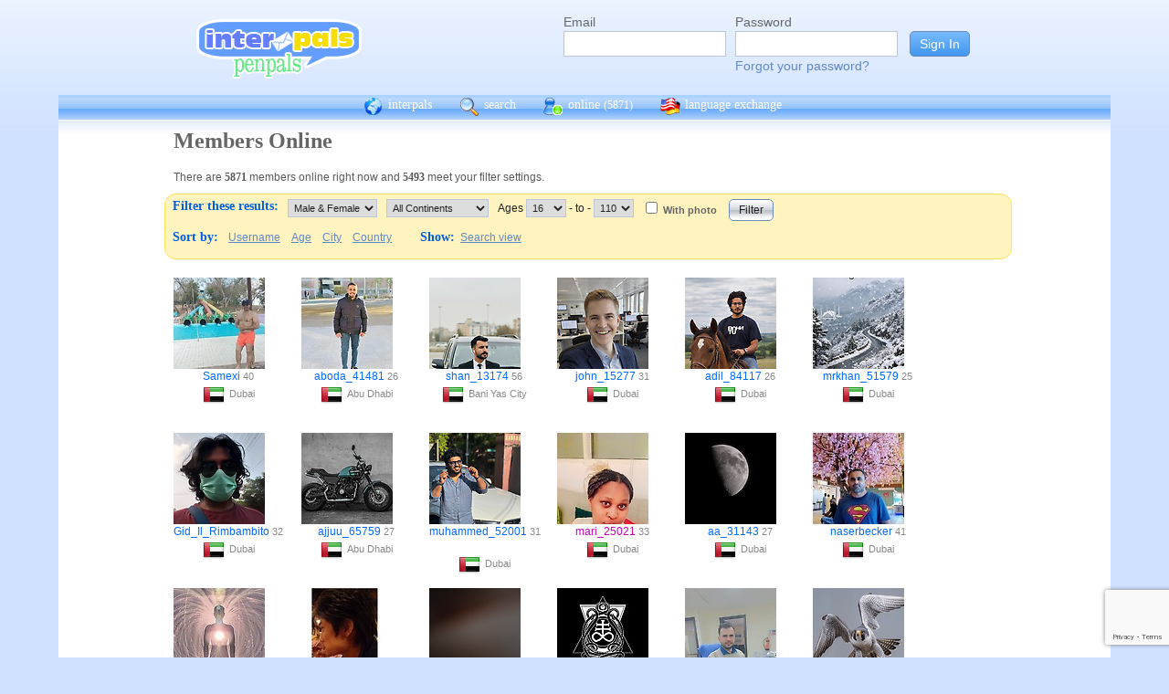

--- FILE ---
content_type: text/html; charset=UTF-8
request_url: https://www.interpals.net/app/online?offset=0&age1=16&age2=110&online=1&sort=country&limit=60&totalResults=4229&itemsStart=421&itemsEnd=480&itemsPerPage=60&page=8&pages=71&qs=age1%3D16%26age2%3D110%26online%3D1%26sort%3Dcountry%26offset%3D420%26limit%3D60%26order%3Dasc%26totalResults%3D4229%26itemsStart%3D421%26itemsEnd%3D480%26itemsPerPage%3D60%26page%3D8%26pages%3D71&sort=country&order=asc
body_size: 10286
content:
<!DOCTYPE html PUBLIC "-//W3C//DTD XHTML 1.0 Transitional//EN""http://www.w3.org/TR/xhtml1/DTD/xhtml1-transitional.dtd">
<html xmlns="http://www.w3.org/1999/xhtml">
<head>

                            <meta http-equiv="X-UA-Compatible" content="IE=Edge"/>
                    <title>
        InterPals Penpals - Online
    </title>

        
        <meta http-equiv="content-type" content="text/html; charset=utf-8"/>
        <meta http-equiv="charset" content="utf-8"/>
        <meta name="keywords" content="penpals, meet people, new friends, pen pals, make friends, native speakers,
        make friends online, language exchange, email penpals, international, language lessons,
        free, online penpals, language partners, language practice, learn languages, cultural exchange, learn english, travel buddies,
        learn spanish, hello talk, couchsurfing, italki"/>
        <meta name="description" content="InterPals is a friendly community of over 5 million friends, language learners,
        travelers and penpals. use Interpals to meet people and travelers from other countries, practice languages with native speakers,
        make new friends and make your world more connected and fun!
        Learn English, Spanish, German, French, Chinese and more."/>
        <meta property="og:url" content="//www.interpals.net"/>
        <meta property="fb:page_id" content="190988203544"/>
        <meta property="og:description" content="InterPals is a friendly community of over 5 million friends, language learners,
        travelers and penpals. use Interpals to connect with native speakers, travelers and people from other countries to
        practice languages, make new friends and make your world more connected and fun!
        Learn English, Spanish, German, French, Chinese and more."/>
                    <!--[if lt IE 6]>
            <meta http-equiv="refresh" content="1; URL=https://interpals.net/outdated_browser.php">
            <script type="text/javascript">
                <!--
                window.location.replace("https://interpals.net/outdated_browser.php");
                //-->
            </script>
            <![endif]-->
            
        <link rel="icon" type="image/svg+xml" href="images/favicon.svg">
        <link rel="apple-touch-icon" href="images/apple-touch-icon.png">
        <link rel='stylesheet' type='text/css' href="/assets/d9bcc3de63009c95f09e/interpals.d9bcc3de63009c95f09e.min.css"/>
        <link href="//netdna.bootstrapcdn.com/font-awesome/4.0.3/css/font-awesome.css" rel="stylesheet">
        <style type="text/css">@font-face {font-family:Lato;font-style:normal;font-weight:400;src:url(/cf-fonts/s/lato/5.0.18/latin-ext/400/normal.woff2);unicode-range:U+0100-02AF,U+0304,U+0308,U+0329,U+1E00-1E9F,U+1EF2-1EFF,U+2020,U+20A0-20AB,U+20AD-20CF,U+2113,U+2C60-2C7F,U+A720-A7FF;font-display:swap;}@font-face {font-family:Lato;font-style:normal;font-weight:400;src:url(/cf-fonts/s/lato/5.0.18/latin/400/normal.woff2);unicode-range:U+0000-00FF,U+0131,U+0152-0153,U+02BB-02BC,U+02C6,U+02DA,U+02DC,U+0304,U+0308,U+0329,U+2000-206F,U+2074,U+20AC,U+2122,U+2191,U+2193,U+2212,U+2215,U+FEFF,U+FFFD;font-display:swap;}</style>
        <script type="4c1e916ff45eee679e85e7ba-text/javascript" src="https://ajax.googleapis.com/ajax/libs/jquery/1.10.2/jquery.min.js"></script>
                <!-- ADS: default head -->
<script type="4c1e916ff45eee679e85e7ba-text/javascript">
    window.adHandler = window.adHandler || {};
    window.adHandler.cmd = window.adHandler.cmd || [];
    adHandler.cmd.push(function () {
        adHandler.service.setTargeting('premium', 'true');
        adHandler.service.setTargeting('tier', '1');
        adHandler.service.loadMapping('ros_desktop');
    });
</script>
<script type="4c1e916ff45eee679e85e7ba-text/javascript" src="/js/prebid7.29.0.js"></script>
<script type="4c1e916ff45eee679e85e7ba-text/javascript" src="/js/interpals_allpages_tier1.20230303.release.js"></script>

        <meta property="og:type" content="website "/>
            <meta property="og:site_name" content="InterPals"/>
    <meta property="og:title"
          content="InterPals Penpals  - "/>
    <meta name="csrf_token" content="YTJmOGE3MTA="/>
    <meta property="og:image" content="https://ipstatic.net/images/logo-rounded-corners.png"/>
    <meta property="og:url" content="/app/profile"/>
        
    <script src="/js/ads.js" type="4c1e916ff45eee679e85e7ba-text/javascript"></script>
    <script defer type="4c1e916ff45eee679e85e7ba-text/javascript">
        $(function () {
            if (document.getElementById('adsense') == undefined) {
                $('#adblockAlert').css('display', 'block');
            }
        });
    </script>
    <script type="4c1e916ff45eee679e85e7ba-text/javascript" src="https://ajax.googleapis.com/ajax/libs/jqueryui/1.10.3/jquery-ui.min.js" defer></script>
    <script type="4c1e916ff45eee679e85e7ba-text/javascript">
        var online_update_domain = '';
            </script>
    <script type="4c1e916ff45eee679e85e7ba-text/javascript" src="/assets/d9bcc3de63009c95f09e/vendor.d9bcc3de63009c95f09e.min.js" defer></script>
    <script type="4c1e916ff45eee679e85e7ba-text/javascript" src="/assets/d9bcc3de63009c95f09e/interpals.d9bcc3de63009c95f09e.min.js" defer></script>
    <!-- Google tag (gtag.js) -->
<script async src="https://www.googletagmanager.com/gtag/js?id=G-0QW3XVG74P" type="4c1e916ff45eee679e85e7ba-text/javascript"></script>
<script type="4c1e916ff45eee679e85e7ba-text/javascript">
    window.dataLayer = window.dataLayer || [];
    function gtag(){dataLayer.push(arguments);}
    gtag('js', new Date());

    gtag('config', 'G-0QW3XVG74P');
</script>
    <script src="https://www.google.com/recaptcha/api.js?render=6Ldn6XYUAAAAAAkvX5N4XSTme3aMkwFq02-4vJw6" async type="4c1e916ff45eee679e85e7ba-text/javascript"></script>
    <script src="https://www.googleoptimize.com/optimize.js?id=OPT-MR2QT4T" async type="4c1e916ff45eee679e85e7ba-text/javascript"></script>
</head>
<body>



<div id="fb-root"></div>


<script type="4c1e916ff45eee679e85e7ba-text/javascript">
    window.fbAsyncInit = function () {
        FB.init({
            appId: '419875192679137',
            xfbml: true,
            version: 'v9.0'
        });
        FB.AppEvents.logPageView();
    };

    (function (d, s, id) {
        var js, fjs = d.getElementsByTagName(s)[0];
        if (d.getElementById(id)) {
            return;
        }
        js = d.createElement(s);
        js.id = id;
        js.src = "https://connect.facebook.net/en_US/sdk.js";
        fjs.parentNode.insertBefore(js, fjs);
    }(document, 'script', 'facebook-jssdk'));
</script>


<div id="page">
            <div id=logoAdBar class="withLogin">
    <div class="topLogo">
        <a href="/">
            <img src="/images/logo/logopenpals.png" style="margin-top:17px">
        </a>
            </div>
            <div id="topLogin">
            <form action="/app/auth/login" method="post">
                <input type="hidden" name="csrf_token" value="YTJmOGE3MTA=" />
                <table>
                    <tbody>
                    <tr>
                        <td>
                            <label for="topLoginEmail">Email</label><br>
                            <input type="text" id="topLoginEmail" name="username" value="" tabindex="1"
                                   style="background-image: none; background-position: 0% 0%; background-repeat: repeat;"><br/><br/>
                        </td>
                        <td>
                            <label for="topLoginPassword">Password</label><br>
                            <input type="password" name="password" id="topLoginPassword" tabindex="2"><br>
                            <a href="/app/forgot">Forgot your password?</a>
                        </td>
                        <td>
                            <input type="submit" value="Sign In" tabindex="3">
                        </td>
                    </tr>
                    </tbody>
                </table>
            </form>
        </div>
    </div>

        <div id=mc_box style="clear: both;">
                <div id="topNav">
            <div id="tn_cont2">
                <div id="tn_cont"><a href="/" style="border-left: 0;"
                                     title="InterPals Penpals Home">
                        <div class="bb bb_cont" id="bb1"></div>
                        interpals </a>
                    <a href='/app/search' title="Search for pen pals">
                        <div class="bb bb_cont" id="bb2"></div>
                        search </a>
                    <a href='/app/online' title="See all penpals online">
                        <div class="bb bb_cont" id=bb4></div>
                        online
                        <span id="onlineCounter" style='font-weight: normal; font-size: 12px;'>(5871)</span></a>
                    <a href="/app/langex" title="Online language exchange">
                        <div class="bb bb_cont" id=bb5></div>
                        language exchange </a>

                    <div class=bb></div>
                </div>
            </div>
        </div>
        <div style="clear: both;"></div>
        <!-- end yellow bar -->

        <div id="browserWarning">
            <div style="width: 400px; margin: 40px auto; border: 3px solid #ddd; font-size: 15px;">
                <b>Error
                    :</b> Oops! If you are seeing this, your browser is not loading the page correctly. Please try pressing Control-F5 to force reload the page. If this doesn't work, you may need to update your browser
                : <br/><a
                        href=http://www.getfirefox.com>Download Firefox</a> | <a
                        href=http://www.google.com/chrome>Download Chrome</a> | <a
                        href=http://www.microsoft.com/windows/internet-explorer/default.aspx>Download
                    IE</a>
            </div>
        </div>
        <div id="gradBgBox">
            <div id="mainContainer">

                
                                


                    <div class="onlineCont">
        <div style="width: 910px;" class="boxHead allRnd"><h1>Members Online</h1></div>
        <div class="boxText">There are <b>5871</b>
            members online
            right now and <b>5493</b> meet your filter settings.
        </div>
        <div id="filterBox">
            <form name="onlineForm" method="get" action="/app/online">
                <h1 style="margin: 5px; float: left;">Filter these results:</h1>

                <div class="filterFormField"><select id="sex" name="sex">
                        <option value="">Male &amp; Female</option>
                        <option value="male"
                                >Male</option>
                        <option value="female"
                                >Female</option>
                    </select>
                </div>
                <div class="filterFormField">
                    <select id="cont" name="continents[]">
                        <option value="">All Continents</option>
                        <option value="AF"
                                >Africa</option>
                        <option value="AS"
                                >Asia</option>
                        <option value="EU"
                                >Europe</option>
                        <option value="NA"
                                >North America</option>
                        <option value="OC"
                                >Australia/Oceania</option>
                        <option value="SA"
                                >South America</option>
                    </select>
                </div>
                <div class="filterFormField">Ages
                    <select id="age1" name="age1">
                                                    <option value="13"
                                    >13</option>
                                                    <option value="14"
                                    >14</option>
                                                    <option value="15"
                                    >15</option>
                                                    <option value="16"
                                    selected="selected">16</option>
                                                    <option value="17"
                                    >17</option>
                                                    <option value="18"
                                    >18</option>
                                                    <option value="19"
                                    >19</option>
                                                    <option value="20"
                                    >20</option>
                                                    <option value="21"
                                    >21</option>
                                                    <option value="22"
                                    >22</option>
                                                    <option value="23"
                                    >23</option>
                                                    <option value="24"
                                    >24</option>
                                                    <option value="25"
                                    >25</option>
                                                    <option value="26"
                                    >26</option>
                                                    <option value="27"
                                    >27</option>
                                                    <option value="28"
                                    >28</option>
                                                    <option value="29"
                                    >29</option>
                                                    <option value="30"
                                    >30</option>
                                                    <option value="31"
                                    >31</option>
                                                    <option value="32"
                                    >32</option>
                                                    <option value="33"
                                    >33</option>
                                                    <option value="34"
                                    >34</option>
                                                    <option value="35"
                                    >35</option>
                                                    <option value="36"
                                    >36</option>
                                                    <option value="37"
                                    >37</option>
                                                    <option value="38"
                                    >38</option>
                                                    <option value="39"
                                    >39</option>
                                                    <option value="40"
                                    >40</option>
                                                    <option value="41"
                                    >41</option>
                                                    <option value="42"
                                    >42</option>
                                                    <option value="43"
                                    >43</option>
                                                    <option value="44"
                                    >44</option>
                                                    <option value="45"
                                    >45</option>
                                                    <option value="46"
                                    >46</option>
                                                    <option value="47"
                                    >47</option>
                                                    <option value="48"
                                    >48</option>
                                                    <option value="49"
                                    >49</option>
                                                    <option value="50"
                                    >50</option>
                                                    <option value="51"
                                    >51</option>
                                                    <option value="52"
                                    >52</option>
                                                    <option value="53"
                                    >53</option>
                                                    <option value="54"
                                    >54</option>
                                                    <option value="55"
                                    >55</option>
                                                    <option value="56"
                                    >56</option>
                                                    <option value="57"
                                    >57</option>
                                                    <option value="58"
                                    >58</option>
                                                    <option value="59"
                                    >59</option>
                                                    <option value="60"
                                    >60</option>
                                                    <option value="61"
                                    >61</option>
                                                    <option value="62"
                                    >62</option>
                                                    <option value="63"
                                    >63</option>
                                                    <option value="64"
                                    >64</option>
                                                    <option value="65"
                                    >65</option>
                                                    <option value="66"
                                    >66</option>
                                                    <option value="67"
                                    >67</option>
                                                    <option value="68"
                                    >68</option>
                                                    <option value="69"
                                    >69</option>
                                                    <option value="70"
                                    >70</option>
                                                    <option value="71"
                                    >71</option>
                                                    <option value="72"
                                    >72</option>
                                                    <option value="73"
                                    >73</option>
                                                    <option value="74"
                                    >74</option>
                                                    <option value="75"
                                    >75</option>
                                                    <option value="76"
                                    >76</option>
                                                    <option value="77"
                                    >77</option>
                                                    <option value="78"
                                    >78</option>
                                                    <option value="79"
                                    >79</option>
                                                    <option value="80"
                                    >80</option>
                                                    <option value="81"
                                    >81</option>
                                                    <option value="82"
                                    >82</option>
                                                    <option value="83"
                                    >83</option>
                                                    <option value="84"
                                    >84</option>
                                                    <option value="85"
                                    >85</option>
                                                    <option value="86"
                                    >86</option>
                                                    <option value="87"
                                    >87</option>
                                                    <option value="88"
                                    >88</option>
                                                    <option value="89"
                                    >89</option>
                                                    <option value="90"
                                    >90</option>
                                                    <option value="91"
                                    >91</option>
                                                    <option value="92"
                                    >92</option>
                                                    <option value="93"
                                    >93</option>
                                                    <option value="94"
                                    >94</option>
                                                    <option value="95"
                                    >95</option>
                                                    <option value="96"
                                    >96</option>
                                                    <option value="97"
                                    >97</option>
                                                    <option value="98"
                                    >98</option>
                                                    <option value="99"
                                    >99</option>
                                                    <option value="100"
                                    >100</option>
                                                    <option value="101"
                                    >101</option>
                                                    <option value="102"
                                    >102</option>
                                                    <option value="103"
                                    >103</option>
                                                    <option value="104"
                                    >104</option>
                                                    <option value="105"
                                    >105</option>
                                                    <option value="106"
                                    >106</option>
                                                    <option value="107"
                                    >107</option>
                                                    <option value="108"
                                    >108</option>
                                                    <option value="109"
                                    >109</option>
                                                    <option value="110"
                                    >110</option>
                                            </select>
                    - to - <select name="age2">
                                                    <option value="13"
                                    >13</option>
                                                    <option value="14"
                                    >14</option>
                                                    <option value="15"
                                    >15</option>
                                                    <option value="16"
                                    >16</option>
                                                    <option value="17"
                                    >17</option>
                                                    <option value="18"
                                    >18</option>
                                                    <option value="19"
                                    >19</option>
                                                    <option value="20"
                                    >20</option>
                                                    <option value="21"
                                    >21</option>
                                                    <option value="22"
                                    >22</option>
                                                    <option value="23"
                                    >23</option>
                                                    <option value="24"
                                    >24</option>
                                                    <option value="25"
                                    >25</option>
                                                    <option value="26"
                                    >26</option>
                                                    <option value="27"
                                    >27</option>
                                                    <option value="28"
                                    >28</option>
                                                    <option value="29"
                                    >29</option>
                                                    <option value="30"
                                    >30</option>
                                                    <option value="31"
                                    >31</option>
                                                    <option value="32"
                                    >32</option>
                                                    <option value="33"
                                    >33</option>
                                                    <option value="34"
                                    >34</option>
                                                    <option value="35"
                                    >35</option>
                                                    <option value="36"
                                    >36</option>
                                                    <option value="37"
                                    >37</option>
                                                    <option value="38"
                                    >38</option>
                                                    <option value="39"
                                    >39</option>
                                                    <option value="40"
                                    >40</option>
                                                    <option value="41"
                                    >41</option>
                                                    <option value="42"
                                    >42</option>
                                                    <option value="43"
                                    >43</option>
                                                    <option value="44"
                                    >44</option>
                                                    <option value="45"
                                    >45</option>
                                                    <option value="46"
                                    >46</option>
                                                    <option value="47"
                                    >47</option>
                                                    <option value="48"
                                    >48</option>
                                                    <option value="49"
                                    >49</option>
                                                    <option value="50"
                                    >50</option>
                                                    <option value="51"
                                    >51</option>
                                                    <option value="52"
                                    >52</option>
                                                    <option value="53"
                                    >53</option>
                                                    <option value="54"
                                    >54</option>
                                                    <option value="55"
                                    >55</option>
                                                    <option value="56"
                                    >56</option>
                                                    <option value="57"
                                    >57</option>
                                                    <option value="58"
                                    >58</option>
                                                    <option value="59"
                                    >59</option>
                                                    <option value="60"
                                    >60</option>
                                                    <option value="61"
                                    >61</option>
                                                    <option value="62"
                                    >62</option>
                                                    <option value="63"
                                    >63</option>
                                                    <option value="64"
                                    >64</option>
                                                    <option value="65"
                                    >65</option>
                                                    <option value="66"
                                    >66</option>
                                                    <option value="67"
                                    >67</option>
                                                    <option value="68"
                                    >68</option>
                                                    <option value="69"
                                    >69</option>
                                                    <option value="70"
                                    >70</option>
                                                    <option value="71"
                                    >71</option>
                                                    <option value="72"
                                    >72</option>
                                                    <option value="73"
                                    >73</option>
                                                    <option value="74"
                                    >74</option>
                                                    <option value="75"
                                    >75</option>
                                                    <option value="76"
                                    >76</option>
                                                    <option value="77"
                                    >77</option>
                                                    <option value="78"
                                    >78</option>
                                                    <option value="79"
                                    >79</option>
                                                    <option value="80"
                                    >80</option>
                                                    <option value="81"
                                    >81</option>
                                                    <option value="82"
                                    >82</option>
                                                    <option value="83"
                                    >83</option>
                                                    <option value="84"
                                    >84</option>
                                                    <option value="85"
                                    >85</option>
                                                    <option value="86"
                                    >86</option>
                                                    <option value="87"
                                    >87</option>
                                                    <option value="88"
                                    >88</option>
                                                    <option value="89"
                                    >89</option>
                                                    <option value="90"
                                    >90</option>
                                                    <option value="91"
                                    >91</option>
                                                    <option value="92"
                                    >92</option>
                                                    <option value="93"
                                    >93</option>
                                                    <option value="94"
                                    >94</option>
                                                    <option value="95"
                                    >95</option>
                                                    <option value="96"
                                    >96</option>
                                                    <option value="97"
                                    >97</option>
                                                    <option value="98"
                                    >98</option>
                                                    <option value="99"
                                    >99</option>
                                                    <option value="100"
                                    >100</option>
                                                    <option value="101"
                                    >101</option>
                                                    <option value="102"
                                    >102</option>
                                                    <option value="103"
                                    >103</option>
                                                    <option value="104"
                                    >104</option>
                                                    <option value="105"
                                    >105</option>
                                                    <option value="106"
                                    >106</option>
                                                    <option value="107"
                                    >107</option>
                                                    <option value="108"
                                    >108</option>
                                                    <option value="109"
                                    >109</option>
                                                    <option value="110"
                                    selected="selected">110</option>
                                            </select>
                </div><!-- filterFormField -->
                <div class="filterFormField"><input type="checkbox" id="wPhotoOnly" name="photo"
                                                     />
                    <label
                        for="wPhotoOnly">With photo</label>
                </div>
                <div style="text-align: center; padding: 2px 5px; float: left;">
                    <input type="submit" value="Filter">
                </div>
                <br style="clear: left;">

                <div style="clear: left;" class="filterLinks"><h1 style="float: left; margin: 5px;">Sort by:</h1>
                    <a href="/app/online?offset=0&age1=16&amp;age2=110&amp;online=1&amp;sort=country&amp;limit=60&amp;totalResults=5493&amp;itemsStart=1&amp;itemsEnd=60&amp;itemsPerPage=60&amp;page=1&amp;pages=92&amp;qs=age1%3D16%26age2%3D110%26online%3D1%26sort%3Dcountry%26offset%3D0%26limit%3D60%26order%3Dasc%26totalResults%3D5493%26itemsStart%3D1%26itemsEnd%3D60%26itemsPerPage%3D60%26page%3D1%26pages%3D92&sort=username&order=asc">Username</a>
                    <a href="/app/online?offset=0&age1=16&amp;age2=110&amp;online=1&amp;sort=country&amp;limit=60&amp;totalResults=5493&amp;itemsStart=1&amp;itemsEnd=60&amp;itemsPerPage=60&amp;page=1&amp;pages=92&amp;qs=age1%3D16%26age2%3D110%26online%3D1%26sort%3Dcountry%26offset%3D0%26limit%3D60%26order%3Dasc%26totalResults%3D5493%26itemsStart%3D1%26itemsEnd%3D60%26itemsPerPage%3D60%26page%3D1%26pages%3D92&sort=age&order=asc">Age</a>
                    <a href="/app/online?offset=0&age1=16&amp;age2=110&amp;online=1&amp;sort=country&amp;limit=60&amp;totalResults=5493&amp;itemsStart=1&amp;itemsEnd=60&amp;itemsPerPage=60&amp;page=1&amp;pages=92&amp;qs=age1%3D16%26age2%3D110%26online%3D1%26sort%3Dcountry%26offset%3D0%26limit%3D60%26order%3Dasc%26totalResults%3D5493%26itemsStart%3D1%26itemsEnd%3D60%26itemsPerPage%3D60%26page%3D1%26pages%3D92&sort=city&order=asc">City</a>
                    <a href="/app/online?offset=0&age1=16&amp;age2=110&amp;online=1&amp;sort=country&amp;limit=60&amp;totalResults=5493&amp;itemsStart=1&amp;itemsEnd=60&amp;itemsPerPage=60&amp;page=1&amp;pages=92&amp;qs=age1%3D16%26age2%3D110%26online%3D1%26sort%3Dcountry%26offset%3D0%26limit%3D60%26order%3Dasc%26totalResults%3D5493%26itemsStart%3D1%26itemsEnd%3D60%26itemsPerPage%3D60%26page%3D1%26pages%3D92&sort=country&order=asc">Country</a>
                </div>
                <div class="filterLinks">
                    <h1 style="margin: 5px 0 5px 25px; float: left;">Show: </h1>
                    <a href="/app/search?online=on&age1=16&amp;age2=110&amp;online=1&amp;sort=country&amp;limit=60&amp;totalResults=5493&amp;itemsStart=1&amp;itemsEnd=60&amp;itemsPerPage=60&amp;page=1&amp;pages=92&amp;qs=age1%3D16%26age2%3D110%26online%3D1%26sort%3Dcountry%26offset%3D0%26limit%3D60%26order%3Dasc%26totalResults%3D5493%26itemsStart%3D1%26itemsEnd%3D60%26itemsPerPage%3D60%26page%3D1%26pages%3D92&amp;qsNo=age1%3D16%26age2%3D110%26online%3D1%26sort%3Dcountry%26limit%3D60%26totalResults%3D5493%26itemsStart%3D1%26itemsEnd%3D60%26itemsPerPage%3D60%26page%3D1%26pages%3D92%26qs%3Dage1%253D16%2526age2%253D110%2526online%253D1%2526sort%253Dcountry%2526offset%253D0%2526limit%253D60%2526order%253Dasc%2526totalResults%253D5493%2526itemsStart%253D1%2526itemsEnd%253D60%2526itemsPerPage%253D60%2526page%253D1%2526pages%253D92">Search view</a>
                </div>
            </form>
        </div>
        <div style="clear: both;"></div>
        <div style="overflow: auto; float: left; min-width: 300px;">
            
    
    <!-- ADS: pubstream ad -->
    <!-- AD:adSlot685779948:336:280:Interpals_ROS_Top_Rectangle_300x250_336x280:ros:ros_atf_lr:desktop -->
<div class="adFrameCnt" style="overflow: auto">
    <div id='Interpals_ROS_RHS_Rectangle'></div>
</div>
<!-- End pubstream ad -->
        </div>
                    <div class="online_prof">
                <a profile="" s="" title="View Samexi" href="/Samexi?_cs=11">
                    <img width="100" height="100" class="olProfThumb" alt="Samexi" src="https://ipstatic.net/thumbs/100x100/d9/c5/450x800_1333312350495139934_1333314197231376238.jpg?c0.175.450.450" style="display: block;">
                </a>

                <div class="olUserDetails">
<span class="nobreak">
    <a class="male" href="/Samexi?_cs=11">
        Samexi</a> 40
</span>
                    <br>
                <span class="nobreak">
                    <a target="_new" title="More penpals from AE" href="/country/AE"><img
                                width="24" height="24" class="littleFlag"
                                src="https://ipstatic.net/images/flags/iso/24/AE.png"></a>Dubai
                </span>
                </div>

            </div>
                    <div class="online_prof">
                <a profile="" s="" title="View aboda_41481" href="/aboda_41481?_cs=11">
                    <img width="100" height="100" class="olProfThumb" alt="aboda_41481" src="https://ipstatic.net/thumbs/100x100/47/ba/768x1024_1856046908506462526_1856059491437715456.jpg?c0.36.768.768" style="display: block;">
                </a>

                <div class="olUserDetails">
<span class="nobreak">
    <a class="male" href="/aboda_41481?_cs=11">
        aboda_41481</a> 26
</span>
                    <br>
                <span class="nobreak">
                    <a target="_new" title="More penpals from AE" href="/country/AE"><img
                                width="24" height="24" class="littleFlag"
                                src="https://ipstatic.net/images/flags/iso/24/AE.png"></a>Abu Dhabi
                </span>
                </div>

            </div>
                    <div class="online_prof">
                <a profile="" s="" title="View shan_13174" href="/shan_13174?_cs=11">
                    <img width="100" height="100" class="olProfThumb" alt="shan_13174" src="https://ipstatic.net/thumbs/100x100/01/1c/548x1080_1848705107941282674_1856058213865299968.jpg?c0.0.548.548" style="display: block;">
                </a>

                <div class="olUserDetails">
<span class="nobreak">
    <a class="male" href="/shan_13174?_cs=11">
        shan_13174</a> 56
</span>
                    <br>
                <span class="nobreak">
                    <a target="_new" title="More penpals from AE" href="/country/AE"><img
                                width="24" height="24" class="littleFlag"
                                src="https://ipstatic.net/images/flags/iso/24/AE.png"></a>Bani Yas City
                </span>
                </div>

            </div>
                    <div class="online_prof">
                <a profile="" s="" title="View john_15277" href="/john_15277?_cs=11">
                    <img width="100" height="100" class="olProfThumb" alt="john_15277" src="https://ipstatic.net/thumbs/100x100/bc/24/720x1080_1855549376470866599_1859172541640814592.jpg?c0.0.720.720" style="display: block;">
                </a>

                <div class="olUserDetails">
<span class="nobreak">
    <a class="male" href="/john_15277?_cs=11">
        john_15277</a> 31
</span>
                    <br>
                <span class="nobreak">
                    <a target="_new" title="More penpals from AE" href="/country/AE"><img
                                width="24" height="24" class="littleFlag"
                                src="https://ipstatic.net/images/flags/iso/24/AE.png"></a>Dubai
                </span>
                </div>

            </div>
                    <div class="online_prof">
                <a profile="" s="" title="View adil_84117" href="/adil_84117?_cs=11">
                    <img width="100" height="100" class="olProfThumb" alt="adil_84117" src="https://ipstatic.net/thumbs/100x100/68/74/720x1080_1263784577286240598_1858580317932740608.jpg?c0.0.720.720" style="display: block;">
                </a>

                <div class="olUserDetails">
<span class="nobreak">
    <a class="male" href="/adil_84117?_cs=11">
        adil_84117</a> 26
</span>
                    <br>
                <span class="nobreak">
                    <a target="_new" title="More penpals from AE" href="/country/AE"><img
                                width="24" height="24" class="littleFlag"
                                src="https://ipstatic.net/images/flags/iso/24/AE.png"></a>Dubai
                </span>
                </div>

            </div>
                    <div class="online_prof">
                <a profile="" s="" title="View mrkhan_51579" href="/mrkhan_51579?_cs=11">
                    <img width="100" height="100" class="olProfThumb" alt="mrkhan_51579" src="https://ipstatic.net/thumbs/100x100/d6/84/719x1080_1856565204627034915_1856565935073779712.jpg?c0.181.719.719" style="display: block;">
                </a>

                <div class="olUserDetails">
<span class="nobreak">
    <a class="male" href="/mrkhan_51579?_cs=11">
        mrkhan_51579</a> 25
</span>
                    <br>
                <span class="nobreak">
                    <a target="_new" title="More penpals from AE" href="/country/AE"><img
                                width="24" height="24" class="littleFlag"
                                src="https://ipstatic.net/images/flags/iso/24/AE.png"></a>Dubai
                </span>
                </div>

            </div>
                    <div class="online_prof">
                <a profile="" s="" title="View Gid_Il_Rimbambito" href="/Gid_Il_Rimbambito?_cs=11">
                    <img width="100" height="100" class="olProfThumb" alt="Gid_Il_Rimbambito" src="https://ipstatic.net/thumbs/100x100/e9/44/1728x2304_1508450274100466274_1508451169018798080.jpg?c0.469.1728.1728" style="display: block;">
                </a>

                <div class="olUserDetails">
<span class="nobreak">
    <a class="male" href="/Gid_Il_Rimbambito?_cs=11">
        Gid_Il_Rimbambito</a> 32
</span>
                    <br>
                <span class="nobreak">
                    <a target="_new" title="More penpals from AE" href="/country/AE"><img
                                width="24" height="24" class="littleFlag"
                                src="https://ipstatic.net/images/flags/iso/24/AE.png"></a>Dubai
                </span>
                </div>

            </div>
                    <div class="online_prof">
                <a profile="" s="" title="View ajjuu_65759" href="/ajjuu_65759?_cs=11">
                    <img width="100" height="100" class="olProfThumb" alt="ajjuu_65759" src="https://ipstatic.net/thumbs/100x100/53/49/554x554_1780587428110680911_1780588221665386496.jpg?c0.0.554.554" style="display: block;">
                </a>

                <div class="olUserDetails">
<span class="nobreak">
    <a class="male" href="/ajjuu_65759?_cs=11">
        ajjuu_65759</a> 27
</span>
                    <br>
                <span class="nobreak">
                    <a target="_new" title="More penpals from AE" href="/country/AE"><img
                                width="24" height="24" class="littleFlag"
                                src="https://ipstatic.net/images/flags/iso/24/AE.png"></a>Abu Dhabi
                </span>
                </div>

            </div>
                    <div class="online_prof">
                <a profile="" s="" title="View muhammed_52001" href="/muhammed_52001?_cs=11">
                    <img width="100" height="100" class="olProfThumb" alt="muhammed_52001" src="https://ipstatic.net/thumbs/100x100/0c/11/810x1080_1842685352884615342_1844068352325263360.jpg?c0.0.810.810" style="display: block;">
                </a>

                <div class="olUserDetails">
<span class="nobreak">
    <a class="male" href="/muhammed_52001?_cs=11">
        muhammed_52001</a> 31
</span>
                    <br>
                <span class="nobreak">
                    <a target="_new" title="More penpals from AE" href="/country/AE"><img
                                width="24" height="24" class="littleFlag"
                                src="https://ipstatic.net/images/flags/iso/24/AE.png"></a>Dubai
                </span>
                </div>

            </div>
                    <div class="online_prof">
                <a profile="" s="" title="View mari_25021" href="/mari_25021?_cs=11">
                    <img width="100" height="100" class="olProfThumb" alt="mari_25021" src="https://ipstatic.net/thumbs/100x100/28/5b/1080x1920_1523411023890301694_1669081169570603008.jpg?c0.0.1080.1080" style="display: block;">
                </a>

                <div class="olUserDetails">
<span class="nobreak">
    <a class="female" href="/mari_25021?_cs=11">
        mari_25021</a> 33
</span>
                    <br>
                <span class="nobreak">
                    <a target="_new" title="More penpals from AE" href="/country/AE"><img
                                width="24" height="24" class="littleFlag"
                                src="https://ipstatic.net/images/flags/iso/24/AE.png"></a>Dubai
                </span>
                </div>

            </div>
                    <div class="online_prof">
                <a profile="" s="" title="View aa_31143" href="/aa_31143?_cs=11">
                    <img width="100" height="100" class="olProfThumb" alt="aa_31143" src="https://ipstatic.net/thumbs/100x100/37/d9/1920x858_1559303152172086407_1854269815987052544.jpg?c556.0.858.858" style="display: block;">
                </a>

                <div class="olUserDetails">
<span class="nobreak">
    <a class="male" href="/aa_31143?_cs=11">
        aa_31143</a> 27
</span>
                    <br>
                <span class="nobreak">
                    <a target="_new" title="More penpals from AE" href="/country/AE"><img
                                width="24" height="24" class="littleFlag"
                                src="https://ipstatic.net/images/flags/iso/24/AE.png"></a>Dubai
                </span>
                </div>

            </div>
                    <div class="online_prof">
                <a profile="" s="" title="View naserbecker" href="/naserbecker?_cs=11">
                    <img width="100" height="100" class="olProfThumb" alt="naserbecker" src="https://ipstatic.net/thumbs/100x100/cd/4d/700x687_1837618195804942385_1842982248613795143.jpg?c6.0.687.687" style="display: block;">
                </a>

                <div class="olUserDetails">
<span class="nobreak">
    <a class="male" href="/naserbecker?_cs=11">
        naserbecker</a> 41
</span>
                    <br>
                <span class="nobreak">
                    <a target="_new" title="More penpals from AE" href="/country/AE"><img
                                width="24" height="24" class="littleFlag"
                                src="https://ipstatic.net/images/flags/iso/24/AE.png"></a>Dubai
                </span>
                </div>

            </div>
                    <div class="online_prof">
                <a profile="" s="" title="View puresoul_35517" href="/puresoul_35517?_cs=11">
                    <img width="100" height="100" class="olProfThumb" alt="puresoul_35517" src="https://ipstatic.net/thumbs/100x100/05/27/415x739_1765018356431455642_1765019076239937536.jpg?c0.161.415.415" style="display: block;">
                </a>

                <div class="olUserDetails">
<span class="nobreak">
    <a class="male" href="/puresoul_35517?_cs=11">
        puresoul_35517</a> 36
</span>
                    <br>
                <span class="nobreak">
                    <a target="_new" title="More penpals from AE" href="/country/AE"><img
                                width="24" height="24" class="littleFlag"
                                src="https://ipstatic.net/images/flags/iso/24/AE.png"></a>Dubai
                </span>
                </div>

            </div>
                    <div class="online_prof">
                <a profile="" s="" title="View yoshi2222" href="/yoshi2222?_cs=11">
                    <img width="100" height="100" class="olProfThumb" alt="yoshi2222" src="https://ipstatic.net/thumbs/100x100/86/7f/700x557_264428531000635392_18913912.jpg?c71.0.557.557" style="display: block;">
                </a>

                <div class="olUserDetails">
<span class="nobreak">
    <a class="male" href="/yoshi2222?_cs=11">
        yoshi2222</a> 46
</span>
                    <br>
                <span class="nobreak">
                    <a target="_new" title="More penpals from AE" href="/country/AE"><img
                                width="24" height="24" class="littleFlag"
                                src="https://ipstatic.net/images/flags/iso/24/AE.png"></a>Dubai
                </span>
                </div>

            </div>
                    <div class="online_prof">
                <a profile="" s="" title="View MD242" href="/MD242?_cs=11">
                    <img width="100" height="100" class="olProfThumb" alt="MD242" src="https://ipstatic.net/thumbs/100x100/43/79/600x800_1840787039937324357_1840794643749940455.jpg?c0.100.600.600" style="display: block;">
                </a>

                <div class="olUserDetails">
<span class="nobreak">
    <a class="male" href="/MD242?_cs=11">
        MD242</a> 31
</span>
                    <br>
                <span class="nobreak">
                    <a target="_new" title="More penpals from AE" href="/country/AE"><img
                                width="24" height="24" class="littleFlag"
                                src="https://ipstatic.net/images/flags/iso/24/AE.png"></a>Abu Dhabi
                </span>
                </div>

            </div>
                    <div class="online_prof">
                <a profile="" s="" title="View FallenangelTiamat666" href="/FallenangelTiamat666?_cs=11">
                    <img width="100" height="100" class="olProfThumb" alt="FallenangelTiamat666" src="https://ipstatic.net/thumbs/100x100/77/4d/1600x1600_1123161161547219064_1533204873694384128.jpg?c0.0.1600.1600" style="display: block;">
                </a>

                <div class="olUserDetails">
<span class="nobreak">
    <a class="female" href="/FallenangelTiamat666?_cs=11">
        FallenangelTiamat666</a> 33
</span>
                    <br>
                <span class="nobreak">
                    <a target="_new" title="More penpals from AE" href="/country/AE"><img
                                width="24" height="24" class="littleFlag"
                                src="https://ipstatic.net/images/flags/iso/24/AE.png"></a>Dubai
                </span>
                </div>

            </div>
                    <div class="online_prof">
                <a profile="" s="" title="View Sahel_117" href="/Sahel_117?_cs=11">
                    <img width="100" height="100" class="olProfThumb" alt="Sahel_117" src="https://ipstatic.net/thumbs/100x100/cf/61/607x1080_1846597670157015451_1850194383159369728.jpg?c0.0.607.607" style="display: block;">
                </a>

                <div class="olUserDetails">
<span class="nobreak">
    <a class="male" href="/Sahel_117?_cs=11">
        Sahel_117</a> 33
</span>
                    <br>
                <span class="nobreak">
                    <a target="_new" title="More penpals from AE" href="/country/AE"><img
                                width="24" height="24" class="littleFlag"
                                src="https://ipstatic.net/images/flags/iso/24/AE.png"></a>Dubai
                </span>
                </div>

            </div>
                    <div class="online_prof">
                <a profile="" s="" title="View KHALIFA2525" href="/KHALIFA2525?_cs=11">
                    <img width="100" height="100" class="olProfThumb" alt="KHALIFA2525" src="https://ipstatic.net/thumbs/100x100/30/ac/700x455_1844645220637215106_1849355089612905756.jpg?c122.0.455.455" style="display: block;">
                </a>

                <div class="olUserDetails">
<span class="nobreak">
    <a class="male" href="/KHALIFA2525?_cs=11">
        KHALIFA2525</a> 35
</span>
                    <br>
                <span class="nobreak">
                    <a target="_new" title="More penpals from AE" href="/country/AE"><img
                                width="24" height="24" class="littleFlag"
                                src="https://ipstatic.net/images/flags/iso/24/AE.png"></a>Sharjah
                </span>
                </div>

            </div>
                    <div class="online_prof">
                <a profile="" s="" title="View designer4222" href="/designer4222?_cs=11">
                    <img width="100" height="100" class="olProfThumb" alt="designer4222" src="https://ipstatic.net/thumbs/100x100/7b/1a/700x700_1611819642791770600_1611819754280649978.jpg?c0.0.700.700" style="display: block;">
                </a>

                <div class="olUserDetails">
<span class="nobreak">
    <a class="male" href="/designer4222?_cs=11">
        designer4222</a> 46
</span>
                    <br>
                <span class="nobreak">
                    <a target="_new" title="More penpals from AE" href="/country/AE"><img
                                width="24" height="24" class="littleFlag"
                                src="https://ipstatic.net/images/flags/iso/24/AE.png"></a>Dubai
                </span>
                </div>

            </div>
                    <div class="online_prof">
                <a profile="" s="" title="View sufy786_89566" href="/sufy786_89566?_cs=11">
                    <img width="100" height="100" class="olProfThumb" alt="sufy786_89566" src="https://ipstatic.net/thumbs/100x100/21/83/1440x1080_1803893158030865767_1843042025227517952.jpg?c180.0.1080.1080" style="display: block;">
                </a>

                <div class="olUserDetails">
<span class="nobreak">
    <a class="male" href="/sufy786_89566?_cs=11">
        sufy786_89566</a> 28
</span>
                    <br>
                <span class="nobreak">
                    <a target="_new" title="More penpals from AE" href="/country/AE"><img
                                width="24" height="24" class="littleFlag"
                                src="https://ipstatic.net/images/flags/iso/24/AE.png"></a>Dubai
                </span>
                </div>

            </div>
                    <div class="online_prof">
                <a profile="" s="" title="View Oleghon" href="/Oleghon?_cs=11">
                    <img width="100" height="100" class="olProfThumb" alt="Oleghon" src="https://ipstatic.net/thumbs/100x100/95/f7/599x800_1351451804_1402553452287665303.jpg?c0.100.599.599" style="display: block;">
                </a>

                <div class="olUserDetails">
<span class="nobreak">
    <a class="male" href="/Oleghon?_cs=11">
        Oleghon</a> 37
</span>
                    <br>
                <span class="nobreak">
                    <a target="_new" title="More penpals from AE" href="/country/AE"><img
                                width="24" height="24" class="littleFlag"
                                src="https://ipstatic.net/images/flags/iso/24/AE.png"></a>Dubai
                </span>
                </div>

            </div>
                    <div class="online_prof">
                <a profile="" s="" title="View kalega_94436" href="/kalega_94436?_cs=11">
                    <img width="100" height="100" class="olProfThumb" alt="kalega_94436" src="https://ipstatic.net/thumbs/100x100/ed/a9/600x800_1829215733419297659_1829239494403115938.jpg?c0.100.600.600" style="display: block;">
                </a>

                <div class="olUserDetails">
<span class="nobreak">
    <a class="male" href="/kalega_94436?_cs=11">
        kalega_94436</a> 56
</span>
                    <br>
                <span class="nobreak">
                    <a target="_new" title="More penpals from AE" href="/country/AE"><img
                                width="24" height="24" class="littleFlag"
                                src="https://ipstatic.net/images/flags/iso/24/AE.png"></a>Abu Dhabi
                </span>
                </div>

            </div>
                    <div class="online_prof">
                <a profile="" s="" title="View omar_80358" href="/omar_80358?_cs=11">
                    <img width="100" height="100" class="olProfThumb" alt="omar_80358" src="https://ipstatic.net/thumbs/100x100/a8/4d/3000x4000_1513273803002816553_1516078931338805248.jpg?c0.0.3024.3024" style="display: block;">
                </a>

                <div class="olUserDetails">
<span class="nobreak">
    <a class="male" href="/omar_80358?_cs=11">
        omar_80358</a> 32
</span>
                    <br>
                <span class="nobreak">
                    <a target="_new" title="More penpals from AE" href="/country/AE"><img
                                width="24" height="24" class="littleFlag"
                                src="https://ipstatic.net/images/flags/iso/24/AE.png"></a>Dubai
                </span>
                </div>

            </div>
                    <div class="online_prof">
                <a profile="" s="" title="View ali_46036" href="/ali_46036?_cs=11">
                    <img width="100" height="100" class="olProfThumb" alt="ali_46036" src="https://ipstatic.net/thumbs/100x100/6f/a3/420x440_1844185952265561543_1855758570254180352.jpg?c0.0.420.420" style="display: block;">
                </a>

                <div class="olUserDetails">
<span class="nobreak">
    <a class="male" href="/ali_46036?_cs=11">
        ali_46036</a> 27
</span>
                    <br>
                <span class="nobreak">
                    <a target="_new" title="More penpals from AE" href="/country/AE"><img
                                width="24" height="24" class="littleFlag"
                                src="https://ipstatic.net/images/flags/iso/24/AE.png"></a>Dubai
                </span>
                </div>

            </div>
                    <div class="online_prof">
                <a profile="" s="" title="View hussam_49006" href="/hussam_49006?_cs=11">
                    <img width="100" height="100" class="olProfThumb" alt="hussam_49006" src="https://ipstatic.net/thumbs/100x100/95/96/2316x3088_1620708428964827156_1635848278267109376.jpg?c0.0.2316.2316" style="display: block;">
                </a>

                <div class="olUserDetails">
<span class="nobreak">
    <a class="male" href="/hussam_49006?_cs=11">
        hussam_49006</a> 29
</span>
                    <br>
                <span class="nobreak">
                    <a target="_new" title="More penpals from AE" href="/country/AE"><img
                                width="24" height="24" class="littleFlag"
                                src="https://ipstatic.net/images/flags/iso/24/AE.png"></a>Dubai
                </span>
                </div>

            </div>
                    <div class="online_prof">
                <a profile="" s="" title="View ajjjjju" href="/ajjjjju?_cs=11">
                    <img width="100" height="100" class="olProfThumb" alt="ajjjjju" src="https://ipstatic.net/thumbs/100x100/42/8a/1728x1080_1490430703260574106_1770826758236835840.jpg?c324.0.1080.1080" style="display: block;">
                </a>

                <div class="olUserDetails">
<span class="nobreak">
    <a class="male" href="/ajjjjju?_cs=11">
        ajjjjju</a> 23
</span>
                    <br>
                <span class="nobreak">
                    <a target="_new" title="More penpals from AE" href="/country/AE"><img
                                width="24" height="24" class="littleFlag"
                                src="https://ipstatic.net/images/flags/iso/24/AE.png"></a>Abu Dhabi
                </span>
                </div>

            </div>
                    <div class="online_prof">
                <a profile="" s="" title="View ali_27878" href="/ali_27878?_cs=11">
                    <img width="100" height="100" class="olProfThumb" alt="ali_27878" src="https://ipstatic.net/thumbs/100x100/87/e8/1242x2208_1628339077429752603_1628340327241486336.jpg?c235.501.846.846" style="display: block;">
                </a>

                <div class="olUserDetails">
<span class="nobreak">
    <a class="male" href="/ali_27878?_cs=11">
        ali_27878</a> 22
</span>
                    <br>
                <span class="nobreak">
                    <a target="_new" title="More penpals from AE" href="/country/AE"><img
                                width="24" height="24" class="littleFlag"
                                src="https://ipstatic.net/images/flags/iso/24/AE.png"></a>Dubai
                </span>
                </div>

            </div>
                    <div class="online_prof">
                <a profile="" s="" title="View nice66_12026" href="/nice66_12026?_cs=11">
                    <img width="100" height="100" class="olProfThumb" alt="nice66_12026" src="https://ipstatic.net/thumbs/100x100/96/62/607x1080_1857105519241638223_1857152421745778688.jpg?c0.391.607.607" style="display: block;">
                </a>

                <div class="olUserDetails">
<span class="nobreak">
    <a class="male" href="/nice66_12026?_cs=11">
        nice66_12026</a> 24
</span>
                    <br>
                <span class="nobreak">
                    <a target="_new" title="More penpals from AE" href="/country/AE"><img
                                width="24" height="24" class="littleFlag"
                                src="https://ipstatic.net/images/flags/iso/24/AE.png"></a>Dubai
                </span>
                </div>

            </div>
                    <div class="online_prof">
                <a profile="" s="" title="View parvez_56486" href="/parvez_56486?_cs=11">
                    <img width="100" height="100" class="olProfThumb" alt="parvez_56486" src="https://ipstatic.net/thumbs/100x100/aa/66/720x1080_1854346304998229007_1856125234682470400.jpg?c0.0.720.720" style="display: block;">
                </a>

                <div class="olUserDetails">
<span class="nobreak">
    <a class="male" href="/parvez_56486?_cs=11">
        parvez_56486</a> 23
</span>
                    <br>
                <span class="nobreak">
                    <a target="_new" title="More penpals from AE" href="/country/AE"><img
                                width="24" height="24" class="littleFlag"
                                src="https://ipstatic.net/images/flags/iso/24/AE.png"></a>Al Ain City
                </span>
                </div>

            </div>
                    <div class="online_prof">
                <a profile="" s="" title="View KENJI786" href="/KENJI786?_cs=11">
                    <img width="100" height="100" class="olProfThumb" alt="KENJI786" src="https://ipstatic.net/thumbs/100x100/8d/d7/495x678_1851658726404676697_1857317848416044654.jpg?c0.91.495.495" style="display: block;">
                </a>

                <div class="olUserDetails">
<span class="nobreak">
    <a class="male" href="/KENJI786?_cs=11">
        KENJI786</a> 17
</span>
                    <br>
                <span class="nobreak">
                    <a target="_new" title="More penpals from AE" href="/country/AE"><img
                                width="24" height="24" class="littleFlag"
                                src="https://ipstatic.net/images/flags/iso/24/AE.png"></a>Dubai
                </span>
                </div>

            </div>
                    <div class="online_prof">
                <a profile="" s="" title="View fiona_87002" href="/fiona_87002?_cs=11">
                    <img width="100" height="100" class="olProfThumb" alt="fiona_87002" src="https://ipstatic.net/thumbs/100x100/98/8b/608x1080_1845525085564470730_1845525963092467712.jpg?c0.257.608.608" style="display: block;">
                </a>

                <div class="olUserDetails">
<span class="nobreak">
    <a class="female" href="/fiona_87002?_cs=11">
        fiona_87002</a> 21
</span>
                    <br>
                <span class="nobreak">
                    <a target="_new" title="More penpals from AE" href="/country/AE"><img
                                width="24" height="24" class="littleFlag"
                                src="https://ipstatic.net/images/flags/iso/24/AE.png"></a>Abu Dhabi
                </span>
                </div>

            </div>
                    <div class="online_prof">
                <a profile="" s="" title="View sami_12695" href="/sami_12695?_cs=11">
                    <img width="100" height="100" class="olProfThumb" alt="sami_12695" src="https://ipstatic.net/thumbs/100x100/d0/02/3000x4000_1665864090464125099_1665870382463553536.jpg?c0.983.3024.3024" style="display: block;">
                </a>

                <div class="olUserDetails">
<span class="nobreak">
    <a class="male" href="/sami_12695?_cs=11">
        sami_12695</a> 32
</span>
                    <br>
                <span class="nobreak">
                    <a target="_new" title="More penpals from AE" href="/country/AE"><img
                                width="24" height="24" class="littleFlag"
                                src="https://ipstatic.net/images/flags/iso/24/AE.png"></a>Dubai
                </span>
                </div>

            </div>
                    <div class="online_prof">
                <a profile="" s="" title="View Jon333" href="/Jon333?_cs=11">
                    <img width="100" height="100" class="olProfThumb" alt="Jon333" src="https://ipstatic.net/thumbs/100x100/ce/0a/539x573_1733622937269432430_1734220992775122090.jpg?c0.17.539.539" style="display: block;">
                </a>

                <div class="olUserDetails">
<span class="nobreak">
    <a class="male" href="/Jon333?_cs=11">
        Jon333</a> 36
</span>
                    <br>
                <span class="nobreak">
                    <a target="_new" title="More penpals from AE" href="/country/AE"><img
                                width="24" height="24" class="littleFlag"
                                src="https://ipstatic.net/images/flags/iso/24/AE.png"></a>Dubai
                </span>
                </div>

            </div>
                    <div class="online_prof">
                <a profile="" s="" title="View lllllllllllliiijhggg" href="/lllllllllllliiijhggg?_cs=11">
                    <img width="100" height="100" class="olProfThumb" alt="lllllllllllliiijhggg" src="https://ipstatic.net/thumbs/100x100/f3/9f/810x1080_1856864525831766402_1858638103093829632.jpg?c0.0.810.810" style="display: block;">
                </a>

                <div class="olUserDetails">
<span class="nobreak">
    <a class="male" href="/lllllllllllliiijhggg?_cs=11">
        lllllllllllliiijhggg</a> 56
</span>
                    <br>
                <span class="nobreak">
                    <a target="_new" title="More penpals from AE" href="/country/AE"><img
                                width="24" height="24" class="littleFlag"
                                src="https://ipstatic.net/images/flags/iso/24/AE.png"></a>Al Ain City
                </span>
                </div>

            </div>
                    <div class="online_prof">
                <a profile="" s="" title="View ysag_61099" href="/ysag_61099?_cs=11">
                    <img width="100" height="100" class="olProfThumb" alt="ysag_61099" src="https://ipstatic.net/thumbs/100x100/18/1b/541x541_1849292871158149829_1858573093130854400.jpg?c0.0.541.541" style="display: block;">
                </a>

                <div class="olUserDetails">
<span class="nobreak">
    <a class="male" href="/ysag_61099?_cs=11">
        ysag_61099</a> 34
</span>
                    <br>
                <span class="nobreak">
                    <a target="_new" title="More penpals from AE" href="/country/AE"><img
                                width="24" height="24" class="littleFlag"
                                src="https://ipstatic.net/images/flags/iso/24/AE.png"></a>Dubai
                </span>
                </div>

            </div>
                    <div class="online_prof">
                <a profile="" s="" title="View raza_15153" href="/raza_15153?_cs=11">
                    <img width="100" height="100" class="olProfThumb" alt="raza_15153" src="https://ipstatic.net/thumbs/100x100/7a/11/640x1080_1853685117464285426_1853686323246997504.jpg?c0.118.640.640" style="display: block;">
                </a>

                <div class="olUserDetails">
<span class="nobreak">
    <a class="male" href="/raza_15153?_cs=11">
        raza_15153</a> 26
</span>
                    <br>
                <span class="nobreak">
                    <a target="_new" title="More penpals from AF" href="/country/AF"><img
                                width="24" height="24" class="littleFlag"
                                src="https://ipstatic.net/images/flags/iso/24/AF.png"></a>Kabul
                </span>
                </div>

            </div>
                    <div class="online_prof">
                <a profile="" s="" title="View Baseer94" href="/Baseer94?_cs=11">
                    <img width="100" height="100" class="olProfThumb" alt="Baseer94" src="https://ipstatic.net/thumbs/100x100/67/1d/536x536_1809470593048528357_1809470698107454555.jpg?c0.0.536.536" style="display: block;">
                </a>

                <div class="olUserDetails">
<span class="nobreak">
    <a class="male" href="/Baseer94?_cs=11">
        Baseer94</a> 28
</span>
                    <br>
                <span class="nobreak">
                    <a target="_new" title="More penpals from AF" href="/country/AF"><img
                                width="24" height="24" class="littleFlag"
                                src="https://ipstatic.net/images/flags/iso/24/AF.png"></a>Kabul
                </span>
                </div>

            </div>
                    <div class="online_prof">
                <a profile="" s="" title="View B-M-Afghan" href="/B-M-Afghan?_cs=11">
                    <img width="100" height="100" class="olProfThumb" alt="B-M-Afghan" src="https://ipstatic.net/thumbs/100x100/0d/0c/473x800_1850565280301608349_1856632504050910675.jpg?c0.163.473.473" style="display: block;">
                </a>

                <div class="olUserDetails">
<span class="nobreak">
    <a class="male" href="/B-M-Afghan?_cs=11">
        B-M-Afghan</a> 18
</span>
                    <br>
                <span class="nobreak">
                    <a target="_new" title="More penpals from AF" href="/country/AF"><img
                                width="24" height="24" class="littleFlag"
                                src="https://ipstatic.net/images/flags/iso/24/AF.png"></a>Kabul
                </span>
                </div>

            </div>
                    <div class="online_prof">
                <a profile="" s="" title="View elham_50887" href="/elham_50887?_cs=11">
                    <img width="100" height="100" class="olProfThumb" alt="elham_50887" src="https://ipstatic.net/thumbs/100x100/be/09/607x1080_1858973293549945318_1858974149274841088.jpg?c0.128.607.607" style="display: block;">
                </a>

                <div class="olUserDetails">
<span class="nobreak">
    <a class="male" href="/elham_50887?_cs=11">
        elham_50887</a> 22
</span>
                    <br>
                <span class="nobreak">
                    <a target="_new" title="More penpals from AF" href="/country/AF"><img
                                width="24" height="24" class="littleFlag"
                                src="https://ipstatic.net/images/flags/iso/24/AF.png"></a>Kabul
                </span>
                </div>

            </div>
                    <div class="online_prof">
                <a profile="" s="" title="View khan_92828" href="/khan_92828?_cs=11">
                    <img width="100" height="100" class="olProfThumb" alt="khan_92828" src="https://ipstatic.net/thumbs/100x100/f0/cc/720x1080_1852207426663215753_1858058441514934272.jpg?c0.0.720.720" style="display: block;">
                </a>

                <div class="olUserDetails">
<span class="nobreak">
    <a class="male" href="/khan_92828?_cs=11">
        khan_92828</a> 56
</span>
                    <br>
                <span class="nobreak">
                    <a target="_new" title="More penpals from AF" href="/country/AF"><img
                                width="24" height="24" class="littleFlag"
                                src="https://ipstatic.net/images/flags/iso/24/AF.png"></a>Kabul
                </span>
                </div>

            </div>
                    <div class="online_prof">
                <a profile="" s="" title="View rohullah_33511" href="/rohullah_33511?_cs=11">
                    <img width="100" height="100" class="olProfThumb" alt="rohullah_33511" src="https://ipstatic.net/thumbs/100x100/65/0c/665x663_1810746896222057036_1810755649288998912.jpg?c1.0.663.663" style="display: block;">
                </a>

                <div class="olUserDetails">
<span class="nobreak">
    <a class="male" href="/rohullah_33511?_cs=11">
        rohullah_33511</a> 26
</span>
                    <br>
                <span class="nobreak">
                    <a target="_new" title="More penpals from AF" href="/country/AF"><img
                                width="24" height="24" class="littleFlag"
                                src="https://ipstatic.net/images/flags/iso/24/AF.png"></a>Muḩammad Āghah Wuluswālī
                </span>
                </div>

            </div>
                    <div class="online_prof">
                <a profile="" s="" title="View marwa_47535" href="/marwa_47535?_cs=11">
                    <img width="100" height="100" class="olProfThumb" alt="marwa_47535" src="https://ipstatic.net/thumbs/100x100/12/71/634x868_1858511858666632277_1858552017705361408.jpg?c0.0.634.634" style="display: block;">
                </a>

                <div class="olUserDetails">
<span class="nobreak">
    <a class="female" href="/marwa_47535?_cs=11">
        marwa_47535</a> 22
</span>
                    <br>
                <span class="nobreak">
                    <a target="_new" title="More penpals from AF" href="/country/AF"><img
                                width="24" height="24" class="littleFlag"
                                src="https://ipstatic.net/images/flags/iso/24/AF.png"></a>Kabul
                </span>
                </div>

            </div>
                    <div class="online_prof">
                <a profile="" s="" title="View rahmanulla_11055" href="/rahmanulla_11055?_cs=11">
                    <img width="100" height="100" class="olProfThumb" alt="rahmanulla_11055" src="https://ipstatic.net/thumbs/100x100/31/82/487x1080_1817827615818619280_1817829577294417920.jpg?c0.170.487.487" style="display: block;">
                </a>

                <div class="olUserDetails">
<span class="nobreak">
    <a class="male" href="/rahmanulla_11055?_cs=11">
        rahmanulla_11055</a> 34
</span>
                    <br>
                <span class="nobreak">
                    <a target="_new" title="More penpals from AF" href="/country/AF"><img
                                width="24" height="24" class="littleFlag"
                                src="https://ipstatic.net/images/flags/iso/24/AF.png"></a>Khulbisāt
                </span>
                </div>

            </div>
                    <div class="online_prof">
                <a profile="" s="" title="View sara_20683" href="/sara_20683?_cs=11">
                    <img width="100" height="100" class="olProfThumb" alt="sara_20683" src="https://ipstatic.net/thumbs/100x100/41/a9/736x1052_1815362422110657090_1854921675731312640.jpg?c0.0.736.736" style="display: block;">
                </a>

                <div class="olUserDetails">
<span class="nobreak">
    <a class="female" href="/sara_20683?_cs=11">
        sara_20683</a> 20
</span>
                    <br>
                <span class="nobreak">
                    <a target="_new" title="More penpals from AF" href="/country/AF"><img
                                width="24" height="24" class="littleFlag"
                                src="https://ipstatic.net/images/flags/iso/24/AF.png"></a>Kabul
                </span>
                </div>

            </div>
                    <div class="online_prof">
                <a profile="" s="" title="View Lea029" href="/Lea029?_cs=11">
                    <img width="100" height="100" class="olProfThumb" alt="Lea029" src="https://ipstatic.net/thumbs/100x100/85/5f/700x606_1483158739585442653_1483159414068207938.jpg?c47.0.606.606" style="display: block;">
                </a>

                <div class="olUserDetails">
<span class="nobreak">
    <a class="female" href="/Lea029?_cs=11">
        Lea029</a> 30
</span>
                    <br>
                <span class="nobreak">
                    <a target="_new" title="More penpals from AL" href="/country/AL"><img
                                width="24" height="24" class="littleFlag"
                                src="https://ipstatic.net/images/flags/iso/24/AL.png"></a>Tirana
                </span>
                </div>

            </div>
                    <div class="online_prof">
                <a profile="" s="" title="View Aaron_777" href="/Aaron_777?_cs=11">
                    <img width="100" height="100" class="olProfThumb" alt="Aaron_777" src="https://ipstatic.net/thumbs/100x100/be/f2/450x800_1857180811322767905_1857181083616443887.jpg?c0.175.450.450" style="display: block;">
                </a>

                <div class="olUserDetails">
<span class="nobreak">
    <a class="male" href="/Aaron_777?_cs=11">
        Aaron_777</a> 27
</span>
                    <br>
                <span class="nobreak">
                    <a target="_new" title="More penpals from AL" href="/country/AL"><img
                                width="24" height="24" class="littleFlag"
                                src="https://ipstatic.net/images/flags/iso/24/AL.png"></a>Tirana
                </span>
                </div>

            </div>
                    <div class="online_prof">
                <a profile="" s="" title="View tatev_58654" href="/tatev_58654?_cs=11">
                    <img width="100" height="100" class="olProfThumb" alt="tatev_58654" src="https://ipstatic.net/thumbs/100x100/eb/91/810x1080_1843342414612083473_1843344982506569728.jpg?c0.134.810.810" style="display: block;">
                </a>

                <div class="olUserDetails">
<span class="nobreak">
    <a class="female" href="/tatev_58654?_cs=11">
        tatev_58654</a> 16
</span>
                    <br>
                <span class="nobreak">
                    <a target="_new" title="More penpals from AM" href="/country/AM"><img
                                width="24" height="24" class="littleFlag"
                                src="https://ipstatic.net/images/flags/iso/24/AM.png"></a>Yerevan
                </span>
                </div>

            </div>
                    <div class="online_prof">
                <a profile="" s="" title="View aram-a" href="/aram-a?_cs=11">
                    <img width="100" height="100" class="olProfThumb" alt="aram-a" src="https://ipstatic.net/thumbs/100x100/10/52/700x525_1857728563804243934_1857729933611176144.jpg?c87.0.525.525" style="display: block;">
                </a>

                <div class="olUserDetails">
<span class="nobreak">
    <a class="male" href="/aram-a?_cs=11">
        aram-a</a> 35
</span>
                    <br>
                <span class="nobreak">
                    <a target="_new" title="More penpals from AM" href="/country/AM"><img
                                width="24" height="24" class="littleFlag"
                                src="https://ipstatic.net/images/flags/iso/24/AM.png"></a>Yerevan
                </span>
                </div>

            </div>
                    <div class="online_prof">
                <a profile="" s="" title="View pythongranny" href="/pythongranny?_cs=11">
                    <img width="100" height="100" class="olProfThumb" alt="pythongranny" src="https://ipstatic.net/thumbs/100x100/ec/71/600x800_1596799023715633876_1596799969841031010.jpg?c0.100.600.600" style="display: block;">
                </a>

                <div class="olUserDetails">
<span class="nobreak">
    <a class="female" href="/pythongranny?_cs=11">
        pythongranny</a> 54
</span>
                    <br>
                <span class="nobreak">
                    <a target="_new" title="More penpals from AM" href="/country/AM"><img
                                width="24" height="24" class="littleFlag"
                                src="https://ipstatic.net/images/flags/iso/24/AM.png"></a>Yerevan
                </span>
                </div>

            </div>
                    <div class="online_prof">
                <a profile="" s="" title="View erika_93148" href="/erika_93148?_cs=11">
                    <img width="100" height="100" class="olProfThumb" alt="erika_93148" src="https://ipstatic.net/thumbs/100x100/86/2d/1080x778_1858881620924825950_1858883136413884416.jpg?c216.0.778.778" style="display: block;">
                </a>

                <div class="olUserDetails">
<span class="nobreak">
    <a class="female" href="/erika_93148?_cs=11">
        erika_93148</a> 19
</span>
                    <br>
                <span class="nobreak">
                    <a target="_new" title="More penpals from AM" href="/country/AM"><img
                                width="24" height="24" class="littleFlag"
                                src="https://ipstatic.net/images/flags/iso/24/AM.png"></a>Yerevan
                </span>
                </div>

            </div>
                    <div class="online_prof">
                <a profile="" s="" title="View Arm1" href="/Arm1?_cs=11">
                    <img width="100" height="100" class="olProfThumb" alt="Arm1" src="https://ipstatic.net/thumbs/100x100/c8/a8/700x466_689930639643410432_690901535531106305.jpg?c117.0.466.466" style="display: block;">
                </a>

                <div class="olUserDetails">
<span class="nobreak">
    <a class="male" href="/Arm1?_cs=11">
        Arm1</a> 32
</span>
                    <br>
                <span class="nobreak">
                    <a target="_new" title="More penpals from AM" href="/country/AM"><img
                                width="24" height="24" class="littleFlag"
                                src="https://ipstatic.net/images/flags/iso/24/AM.png"></a>Yerevan
                </span>
                </div>

            </div>
                    <div class="online_prof">
                <a profile="" s="" title="View milena_38918" href="/milena_38918?_cs=11">
                    <img width="100" height="100" class="olProfThumb" alt="milena_38918" src="https://ipstatic.net/thumbs/100x100/bd/27/821x1080_1858605048496596548_1858607236057260032.jpg?c0.209.821.821" style="display: block;">
                </a>

                <div class="olUserDetails">
<span class="nobreak">
    <a class="female" href="/milena_38918?_cs=11">
        milena_38918</a> 16
</span>
                    <br>
                <span class="nobreak">
                    <a target="_new" title="More penpals from AM" href="/country/AM"><img
                                width="24" height="24" class="littleFlag"
                                src="https://ipstatic.net/images/flags/iso/24/AM.png"></a>Yerevan
                </span>
                </div>

            </div>
                    <div class="online_prof">
                <a profile="" s="" title="View Macaia" href="/Macaia?_cs=11">
                    <img width="100" height="100" class="olProfThumb" alt="Macaia" src="https://ipstatic.net/thumbs/100x100/c7/c6/240x240_1840271081284007847_1840271083757731840.jpg?c0.0.240.240" style="display: block;">
                </a>

                <div class="olUserDetails">
<span class="nobreak">
    <a class="female" href="/Macaia?_cs=11">
        Macaia</a> 22
</span>
                    <br>
                <span class="nobreak">
                    <a target="_new" title="More penpals from AO" href="/country/AO"><img
                                width="24" height="24" class="littleFlag"
                                src="https://ipstatic.net/images/flags/iso/24/AO.png"></a>Luanda
                </span>
                </div>

            </div>
                    <div class="online_prof">
                <a profile="" s="" title="View NicolasAr" href="/NicolasAr?_cs=11">
                    <img width="100" height="100" class="olProfThumb" alt="NicolasAr" src="https://ipstatic.net/thumbs/100x100/e2/ce/533x800_1314390034_873468642503868416_1.jpg?c0.133.533.533" style="display: block;">
                </a>

                <div class="olUserDetails">
<span class="nobreak">
    <a class="male" href="/NicolasAr?_cs=11">
        NicolasAr</a> 43
</span>
                    <br>
                <span class="nobreak">
                    <a target="_new" title="More penpals from AR" href="/country/AR"><img
                                width="24" height="24" class="littleFlag"
                                src="https://ipstatic.net/images/flags/iso/24/AR.png"></a>Quilmes
                </span>
                </div>

            </div>
                    <div class="online_prof">
                <a profile="" s="" title="View Ncaligiuri88" href="/Ncaligiuri88?_cs=11">
                    <img width="100" height="100" class="olProfThumb" alt="Ncaligiuri88" src="https://ipstatic.net/thumbs/100x100/47/d4/1360x1361_1758939004510651654_1758939006998761472.jpg?c0.0.1360.1360" style="display: block;">
                </a>

                <div class="olUserDetails">
<span class="nobreak">
    <a class="male" href="/Ncaligiuri88?_cs=11">
        Ncaligiuri88</a> 37
</span>
                    <br>
                <span class="nobreak">
                    <a target="_new" title="More penpals from AR" href="/country/AR"><img
                                width="24" height="24" class="littleFlag"
                                src="https://ipstatic.net/images/flags/iso/24/AR.png"></a>Rosario
                </span>
                </div>

            </div>
                    <div class="online_prof">
                <a profile="" s="" title="View the_dead_flag" href="/the_dead_flag?_cs=11">
                    <img width="100" height="100" class="olProfThumb" alt="the_dead_flag" src="https://ipstatic.net/thumbs/100x100/71/a0/1980x2640_1401681449388061858_1471716649152167936.jpg?c0.0.1980.1980" style="display: block;">
                </a>

                <div class="olUserDetails">
<span class="nobreak">
    <a class="male" href="/the_dead_flag?_cs=11">
        the_dead_flag</a> 34
</span>
                    <br>
                <span class="nobreak">
                    <a target="_new" title="More penpals from AR" href="/country/AR"><img
                                width="24" height="24" class="littleFlag"
                                src="https://ipstatic.net/images/flags/iso/24/AR.png"></a>Lanús
                </span>
                </div>

            </div>
                    <div class="online_prof">
                <a profile="" s="" title="View emanuel_arg2" href="/emanuel_arg2?_cs=11">
                    <img width="100" height="100" class="olProfThumb" alt="emanuel_arg2" src="https://ipstatic.net/thumbs/100x100/81/4d/700x686_774109636425580544_1856586104826153854.jpg?c7.0.686.686" style="display: block;">
                </a>

                <div class="olUserDetails">
<span class="nobreak">
    <a class="male" href="/emanuel_arg2?_cs=11">
        emanuel_arg2</a> 37
</span>
                    <br>
                <span class="nobreak">
                    <a target="_new" title="More penpals from AR" href="/country/AR"><img
                                width="24" height="24" class="littleFlag"
                                src="https://ipstatic.net/images/flags/iso/24/AR.png"></a>Buenos Aires
                </span>
                </div>

            </div>
                    <div class="online_prof">
                <a profile="" s="" title="View federico_91608" href="/federico_91608?_cs=11">
                    <img width="100" height="100" class="olProfThumb" alt="federico_91608" src="https://ipstatic.net/thumbs/100x100/4b/54/695x1080_1855802460129717768_1855803816476352512.jpg?c0.255.695.695" style="display: block;">
                </a>

                <div class="olUserDetails">
<span class="nobreak">
    <a class="male" href="/federico_91608?_cs=11">
        federico_91608</a> 24
</span>
                    <br>
                <span class="nobreak">
                    <a target="_new" title="More penpals from AR" href="/country/AR"><img
                                width="24" height="24" class="littleFlag"
                                src="https://ipstatic.net/images/flags/iso/24/AR.png"></a>Buenos Aires
                </span>
                </div>

            </div>
                    <div class="online_prof">
                <a profile="" s="" title="View joss_Arg" href="/joss_Arg?_cs=11">
                    <img width="100" height="100" class="olProfThumb" alt="joss_Arg" src="https://ipstatic.net/thumbs/100x100/de/4c/700x525_613365318928400384_639212807866286080.jpg?c87.0.525.525" style="display: block;">
                </a>

                <div class="olUserDetails">
<span class="nobreak">
    <a class="male" href="/joss_Arg?_cs=11">
        joss_Arg</a> 30
</span>
                    <br>
                <span class="nobreak">
                    <a target="_new" title="More penpals from AR" href="/country/AR"><img
                                width="24" height="24" class="littleFlag"
                                src="https://ipstatic.net/images/flags/iso/24/AR.png"></a>Santiago del Estero
                </span>
                </div>

            </div>
                    <div class="online_prof">
                <a profile="" s="" title="View guadalupe_99679" href="/guadalupe_99679?_cs=11">
                    <img width="100" height="100" class="olProfThumb" alt="guadalupe_99679" src="https://ipstatic.net/thumbs/100x100/3f/02/2208x2944_1613493731464260100_1613780576776482816.jpg?c0.0.2208.2208" style="display: block;">
                </a>

                <div class="olUserDetails">
<span class="nobreak">
    <a class="female" href="/guadalupe_99679?_cs=11">
        guadalupe_99679</a> 25
</span>
                    <br>
                <span class="nobreak">
                    <a target="_new" title="More penpals from AR" href="/country/AR"><img
                                width="24" height="24" class="littleFlag"
                                src="https://ipstatic.net/images/flags/iso/24/AR.png"></a>San Miguel de Tucumán
                </span>
                </div>

            </div>
                <br style="clear: both;">
        <!-- pagination -->
        <div id="onlinePagination" style="text-align: center; clear: left;">
            <div class="underlink" style="width: 150px; float: left;">
                <a href="/app/online?age1=16&amp;age2=110&amp;online=1&amp;sort=country&amp;offset=0&amp;limit=60&amp;order=asc&amp;totalResults=5493&amp;itemsStart=1&amp;itemsEnd=60&amp;itemsPerPage=60&amp;page=1&amp;pages=92&offset=-1">View all on one page</a>
            </div>
            <div class="pagination">
                <div class="pages">
            <a class="cur_page"
           href="/app/online?age1=16&amp;age2=110&amp;online=1&amp;sort=country&amp;offset=0&amp;limit=60&amp;order=asc&amp;totalResults=5493&amp;itemsStart=1&amp;itemsEnd=60&amp;itemsPerPage=60&amp;page=1&amp;pages=92&amp;offset=0"
           offset="0">1 </a>
                    <a
                    href="/app/online?age1=16&amp;age2=110&amp;online=1&amp;sort=country&amp;offset=0&amp;limit=60&amp;order=asc&amp;totalResults=5493&amp;itemsStart=1&amp;itemsEnd=60&amp;itemsPerPage=60&amp;page=1&amp;pages=92&amp;offset=60"
                    offset="60">2 </a>
                            <a
                    href="/app/online?age1=16&amp;age2=110&amp;online=1&amp;sort=country&amp;offset=0&amp;limit=60&amp;order=asc&amp;totalResults=5493&amp;itemsStart=1&amp;itemsEnd=60&amp;itemsPerPage=60&amp;page=1&amp;pages=92&amp;offset=120"
                    offset="120">3 </a>
                            <a
                    href="/app/online?age1=16&amp;age2=110&amp;online=1&amp;sort=country&amp;offset=0&amp;limit=60&amp;order=asc&amp;totalResults=5493&amp;itemsStart=1&amp;itemsEnd=60&amp;itemsPerPage=60&amp;page=1&amp;pages=92&amp;offset=180"
                    offset="180">...</a>
                of 92
</div>
            </div>
        </div>
    </div>
            </div>
        </div>
        <div class="yellowFooter">You are currently logged in from 52.14.229.123
            <a href="/account_activity.php">View account activity.</a></div>
    </div>

            <div class="bottomNav">
            <div class="bottomNavCont">

                <div class="bnavSection">
                    <h2>About</h2>
                    <a href="/app/about">About InterPals</a>
                    <a href="/blog">Blog</a>
                    <a href="/app/donate">Donate</a>
                    <a href="https://www.buysellads.com/buy/detail/185960">Advertise</a>
                    <a href="/app/feedback">Feedback</a>
                    <a href="https://github.com/interpals/we-want-you">Jobs</a>
                </div>

                <div class="bnavSection" style="max-width: 185px;">
                    <h2>Help</h2>
                    <a href="/app/faq">Frequently Asked Questions</a>
                    <a href="/app/forgot">Forgot Password</a>
                    <a href="/app/feedback">Contact Us</a>
                </div>

                <div class="bnavSection">
                    <h2>Language Practice</h2>
                    <a href="/language/ES">Learn Spanish</a>
                    <a href="/language/ZH">Learn Chinese</a>
                    <a href="/language/FR">Learn French</a>
                    <a href="/language/DE">Learn German</a>
                    <a href="/language/JA">Learn Japanese</a>
                    <a href="/language/RU">Learn Russian</a>
                    <a href="/app/langex">Learn other languages</a>
                </div>

                <div class="bnavSection" style="max-width: 190px;">
                    <h2>Make New Friends</h2>
                    <a href="/app/online">Who's Online Now?</a>
                    <a href="/app/global-feed">Live Global Updates</a>
                    <a href="/app/search">Search & Meet People</a>
                    <a href="http://forum.interpals.net">Forums & Topics</a>
                    <a href="/app/langex">Language Exchange</a>
                    <a href="/app/getting-started/invite">Invite Friends</a>
                </div>

                <div class="bnavSection">
                    <h2>Your Profile</h2>
                    <a href="/app/account">Account Home</a>
                    <a href="/app/profile/edit">Edit Profile</a>
                    <a href="/pm.php">Your Messages</a>
                    <a href="/app/albums">Upload Photos</a>
                    <a href="/app/friends">Your Friends</a>
                    <a href="/app/bookmarks">Your Bookmarks</a>
                    <a href="/app/settings">Your Settings</a>
                </div>

                <div class="copy">
                    &copy; 2026 InterPals. <a href="/app/tos">Terms of Service</a> | <a
                            href="/app/privacy">Privacy Policy</a>
                    <br/>
                    <span style='color: #90b9cc;'>0.0458s</span>
                </div>
                <div style="clear: both;"></div>
            </div>
        </div>
    
</div>

<script type="4c1e916ff45eee679e85e7ba-text/javascript">
    $(function () {
        window.cur_ts = 1768662203638;
        window.enable_notifs = false;
        window.online_update_interval = 4000;
                //window.setTimeout('updateOnlineStatus()', window.online_update_interval);
            });
</script>
<div id="notifCont" style="display:none;top:auto; left:0; bottom:0; margin:0 0 10px 10px">
    <div id="notifDefault">
        <a class="ui-notify-cross ui-notify-close" href="#">x</a>
        <a href="/#{username}">#{img}</a>

        <h1><a href="#{url}">#{title}</a></h1>

        <p>#{text}</p>
    </div>
</div>

    <div id="send-bfp"></div>
<script src="/cdn-cgi/scripts/7d0fa10a/cloudflare-static/rocket-loader.min.js" data-cf-settings="4c1e916ff45eee679e85e7ba-|49" defer></script></body>
</html>


--- FILE ---
content_type: text/html; charset=utf-8
request_url: https://www.google.com/recaptcha/api2/anchor?ar=1&k=6Ldn6XYUAAAAAAkvX5N4XSTme3aMkwFq02-4vJw6&co=aHR0cHM6Ly93d3cuaW50ZXJwYWxzLm5ldDo0NDM.&hl=en&v=PoyoqOPhxBO7pBk68S4YbpHZ&size=invisible&anchor-ms=20000&execute-ms=30000&cb=86w63nm9fcji
body_size: 48840
content:
<!DOCTYPE HTML><html dir="ltr" lang="en"><head><meta http-equiv="Content-Type" content="text/html; charset=UTF-8">
<meta http-equiv="X-UA-Compatible" content="IE=edge">
<title>reCAPTCHA</title>
<style type="text/css">
/* cyrillic-ext */
@font-face {
  font-family: 'Roboto';
  font-style: normal;
  font-weight: 400;
  font-stretch: 100%;
  src: url(//fonts.gstatic.com/s/roboto/v48/KFO7CnqEu92Fr1ME7kSn66aGLdTylUAMa3GUBHMdazTgWw.woff2) format('woff2');
  unicode-range: U+0460-052F, U+1C80-1C8A, U+20B4, U+2DE0-2DFF, U+A640-A69F, U+FE2E-FE2F;
}
/* cyrillic */
@font-face {
  font-family: 'Roboto';
  font-style: normal;
  font-weight: 400;
  font-stretch: 100%;
  src: url(//fonts.gstatic.com/s/roboto/v48/KFO7CnqEu92Fr1ME7kSn66aGLdTylUAMa3iUBHMdazTgWw.woff2) format('woff2');
  unicode-range: U+0301, U+0400-045F, U+0490-0491, U+04B0-04B1, U+2116;
}
/* greek-ext */
@font-face {
  font-family: 'Roboto';
  font-style: normal;
  font-weight: 400;
  font-stretch: 100%;
  src: url(//fonts.gstatic.com/s/roboto/v48/KFO7CnqEu92Fr1ME7kSn66aGLdTylUAMa3CUBHMdazTgWw.woff2) format('woff2');
  unicode-range: U+1F00-1FFF;
}
/* greek */
@font-face {
  font-family: 'Roboto';
  font-style: normal;
  font-weight: 400;
  font-stretch: 100%;
  src: url(//fonts.gstatic.com/s/roboto/v48/KFO7CnqEu92Fr1ME7kSn66aGLdTylUAMa3-UBHMdazTgWw.woff2) format('woff2');
  unicode-range: U+0370-0377, U+037A-037F, U+0384-038A, U+038C, U+038E-03A1, U+03A3-03FF;
}
/* math */
@font-face {
  font-family: 'Roboto';
  font-style: normal;
  font-weight: 400;
  font-stretch: 100%;
  src: url(//fonts.gstatic.com/s/roboto/v48/KFO7CnqEu92Fr1ME7kSn66aGLdTylUAMawCUBHMdazTgWw.woff2) format('woff2');
  unicode-range: U+0302-0303, U+0305, U+0307-0308, U+0310, U+0312, U+0315, U+031A, U+0326-0327, U+032C, U+032F-0330, U+0332-0333, U+0338, U+033A, U+0346, U+034D, U+0391-03A1, U+03A3-03A9, U+03B1-03C9, U+03D1, U+03D5-03D6, U+03F0-03F1, U+03F4-03F5, U+2016-2017, U+2034-2038, U+203C, U+2040, U+2043, U+2047, U+2050, U+2057, U+205F, U+2070-2071, U+2074-208E, U+2090-209C, U+20D0-20DC, U+20E1, U+20E5-20EF, U+2100-2112, U+2114-2115, U+2117-2121, U+2123-214F, U+2190, U+2192, U+2194-21AE, U+21B0-21E5, U+21F1-21F2, U+21F4-2211, U+2213-2214, U+2216-22FF, U+2308-230B, U+2310, U+2319, U+231C-2321, U+2336-237A, U+237C, U+2395, U+239B-23B7, U+23D0, U+23DC-23E1, U+2474-2475, U+25AF, U+25B3, U+25B7, U+25BD, U+25C1, U+25CA, U+25CC, U+25FB, U+266D-266F, U+27C0-27FF, U+2900-2AFF, U+2B0E-2B11, U+2B30-2B4C, U+2BFE, U+3030, U+FF5B, U+FF5D, U+1D400-1D7FF, U+1EE00-1EEFF;
}
/* symbols */
@font-face {
  font-family: 'Roboto';
  font-style: normal;
  font-weight: 400;
  font-stretch: 100%;
  src: url(//fonts.gstatic.com/s/roboto/v48/KFO7CnqEu92Fr1ME7kSn66aGLdTylUAMaxKUBHMdazTgWw.woff2) format('woff2');
  unicode-range: U+0001-000C, U+000E-001F, U+007F-009F, U+20DD-20E0, U+20E2-20E4, U+2150-218F, U+2190, U+2192, U+2194-2199, U+21AF, U+21E6-21F0, U+21F3, U+2218-2219, U+2299, U+22C4-22C6, U+2300-243F, U+2440-244A, U+2460-24FF, U+25A0-27BF, U+2800-28FF, U+2921-2922, U+2981, U+29BF, U+29EB, U+2B00-2BFF, U+4DC0-4DFF, U+FFF9-FFFB, U+10140-1018E, U+10190-1019C, U+101A0, U+101D0-101FD, U+102E0-102FB, U+10E60-10E7E, U+1D2C0-1D2D3, U+1D2E0-1D37F, U+1F000-1F0FF, U+1F100-1F1AD, U+1F1E6-1F1FF, U+1F30D-1F30F, U+1F315, U+1F31C, U+1F31E, U+1F320-1F32C, U+1F336, U+1F378, U+1F37D, U+1F382, U+1F393-1F39F, U+1F3A7-1F3A8, U+1F3AC-1F3AF, U+1F3C2, U+1F3C4-1F3C6, U+1F3CA-1F3CE, U+1F3D4-1F3E0, U+1F3ED, U+1F3F1-1F3F3, U+1F3F5-1F3F7, U+1F408, U+1F415, U+1F41F, U+1F426, U+1F43F, U+1F441-1F442, U+1F444, U+1F446-1F449, U+1F44C-1F44E, U+1F453, U+1F46A, U+1F47D, U+1F4A3, U+1F4B0, U+1F4B3, U+1F4B9, U+1F4BB, U+1F4BF, U+1F4C8-1F4CB, U+1F4D6, U+1F4DA, U+1F4DF, U+1F4E3-1F4E6, U+1F4EA-1F4ED, U+1F4F7, U+1F4F9-1F4FB, U+1F4FD-1F4FE, U+1F503, U+1F507-1F50B, U+1F50D, U+1F512-1F513, U+1F53E-1F54A, U+1F54F-1F5FA, U+1F610, U+1F650-1F67F, U+1F687, U+1F68D, U+1F691, U+1F694, U+1F698, U+1F6AD, U+1F6B2, U+1F6B9-1F6BA, U+1F6BC, U+1F6C6-1F6CF, U+1F6D3-1F6D7, U+1F6E0-1F6EA, U+1F6F0-1F6F3, U+1F6F7-1F6FC, U+1F700-1F7FF, U+1F800-1F80B, U+1F810-1F847, U+1F850-1F859, U+1F860-1F887, U+1F890-1F8AD, U+1F8B0-1F8BB, U+1F8C0-1F8C1, U+1F900-1F90B, U+1F93B, U+1F946, U+1F984, U+1F996, U+1F9E9, U+1FA00-1FA6F, U+1FA70-1FA7C, U+1FA80-1FA89, U+1FA8F-1FAC6, U+1FACE-1FADC, U+1FADF-1FAE9, U+1FAF0-1FAF8, U+1FB00-1FBFF;
}
/* vietnamese */
@font-face {
  font-family: 'Roboto';
  font-style: normal;
  font-weight: 400;
  font-stretch: 100%;
  src: url(//fonts.gstatic.com/s/roboto/v48/KFO7CnqEu92Fr1ME7kSn66aGLdTylUAMa3OUBHMdazTgWw.woff2) format('woff2');
  unicode-range: U+0102-0103, U+0110-0111, U+0128-0129, U+0168-0169, U+01A0-01A1, U+01AF-01B0, U+0300-0301, U+0303-0304, U+0308-0309, U+0323, U+0329, U+1EA0-1EF9, U+20AB;
}
/* latin-ext */
@font-face {
  font-family: 'Roboto';
  font-style: normal;
  font-weight: 400;
  font-stretch: 100%;
  src: url(//fonts.gstatic.com/s/roboto/v48/KFO7CnqEu92Fr1ME7kSn66aGLdTylUAMa3KUBHMdazTgWw.woff2) format('woff2');
  unicode-range: U+0100-02BA, U+02BD-02C5, U+02C7-02CC, U+02CE-02D7, U+02DD-02FF, U+0304, U+0308, U+0329, U+1D00-1DBF, U+1E00-1E9F, U+1EF2-1EFF, U+2020, U+20A0-20AB, U+20AD-20C0, U+2113, U+2C60-2C7F, U+A720-A7FF;
}
/* latin */
@font-face {
  font-family: 'Roboto';
  font-style: normal;
  font-weight: 400;
  font-stretch: 100%;
  src: url(//fonts.gstatic.com/s/roboto/v48/KFO7CnqEu92Fr1ME7kSn66aGLdTylUAMa3yUBHMdazQ.woff2) format('woff2');
  unicode-range: U+0000-00FF, U+0131, U+0152-0153, U+02BB-02BC, U+02C6, U+02DA, U+02DC, U+0304, U+0308, U+0329, U+2000-206F, U+20AC, U+2122, U+2191, U+2193, U+2212, U+2215, U+FEFF, U+FFFD;
}
/* cyrillic-ext */
@font-face {
  font-family: 'Roboto';
  font-style: normal;
  font-weight: 500;
  font-stretch: 100%;
  src: url(//fonts.gstatic.com/s/roboto/v48/KFO7CnqEu92Fr1ME7kSn66aGLdTylUAMa3GUBHMdazTgWw.woff2) format('woff2');
  unicode-range: U+0460-052F, U+1C80-1C8A, U+20B4, U+2DE0-2DFF, U+A640-A69F, U+FE2E-FE2F;
}
/* cyrillic */
@font-face {
  font-family: 'Roboto';
  font-style: normal;
  font-weight: 500;
  font-stretch: 100%;
  src: url(//fonts.gstatic.com/s/roboto/v48/KFO7CnqEu92Fr1ME7kSn66aGLdTylUAMa3iUBHMdazTgWw.woff2) format('woff2');
  unicode-range: U+0301, U+0400-045F, U+0490-0491, U+04B0-04B1, U+2116;
}
/* greek-ext */
@font-face {
  font-family: 'Roboto';
  font-style: normal;
  font-weight: 500;
  font-stretch: 100%;
  src: url(//fonts.gstatic.com/s/roboto/v48/KFO7CnqEu92Fr1ME7kSn66aGLdTylUAMa3CUBHMdazTgWw.woff2) format('woff2');
  unicode-range: U+1F00-1FFF;
}
/* greek */
@font-face {
  font-family: 'Roboto';
  font-style: normal;
  font-weight: 500;
  font-stretch: 100%;
  src: url(//fonts.gstatic.com/s/roboto/v48/KFO7CnqEu92Fr1ME7kSn66aGLdTylUAMa3-UBHMdazTgWw.woff2) format('woff2');
  unicode-range: U+0370-0377, U+037A-037F, U+0384-038A, U+038C, U+038E-03A1, U+03A3-03FF;
}
/* math */
@font-face {
  font-family: 'Roboto';
  font-style: normal;
  font-weight: 500;
  font-stretch: 100%;
  src: url(//fonts.gstatic.com/s/roboto/v48/KFO7CnqEu92Fr1ME7kSn66aGLdTylUAMawCUBHMdazTgWw.woff2) format('woff2');
  unicode-range: U+0302-0303, U+0305, U+0307-0308, U+0310, U+0312, U+0315, U+031A, U+0326-0327, U+032C, U+032F-0330, U+0332-0333, U+0338, U+033A, U+0346, U+034D, U+0391-03A1, U+03A3-03A9, U+03B1-03C9, U+03D1, U+03D5-03D6, U+03F0-03F1, U+03F4-03F5, U+2016-2017, U+2034-2038, U+203C, U+2040, U+2043, U+2047, U+2050, U+2057, U+205F, U+2070-2071, U+2074-208E, U+2090-209C, U+20D0-20DC, U+20E1, U+20E5-20EF, U+2100-2112, U+2114-2115, U+2117-2121, U+2123-214F, U+2190, U+2192, U+2194-21AE, U+21B0-21E5, U+21F1-21F2, U+21F4-2211, U+2213-2214, U+2216-22FF, U+2308-230B, U+2310, U+2319, U+231C-2321, U+2336-237A, U+237C, U+2395, U+239B-23B7, U+23D0, U+23DC-23E1, U+2474-2475, U+25AF, U+25B3, U+25B7, U+25BD, U+25C1, U+25CA, U+25CC, U+25FB, U+266D-266F, U+27C0-27FF, U+2900-2AFF, U+2B0E-2B11, U+2B30-2B4C, U+2BFE, U+3030, U+FF5B, U+FF5D, U+1D400-1D7FF, U+1EE00-1EEFF;
}
/* symbols */
@font-face {
  font-family: 'Roboto';
  font-style: normal;
  font-weight: 500;
  font-stretch: 100%;
  src: url(//fonts.gstatic.com/s/roboto/v48/KFO7CnqEu92Fr1ME7kSn66aGLdTylUAMaxKUBHMdazTgWw.woff2) format('woff2');
  unicode-range: U+0001-000C, U+000E-001F, U+007F-009F, U+20DD-20E0, U+20E2-20E4, U+2150-218F, U+2190, U+2192, U+2194-2199, U+21AF, U+21E6-21F0, U+21F3, U+2218-2219, U+2299, U+22C4-22C6, U+2300-243F, U+2440-244A, U+2460-24FF, U+25A0-27BF, U+2800-28FF, U+2921-2922, U+2981, U+29BF, U+29EB, U+2B00-2BFF, U+4DC0-4DFF, U+FFF9-FFFB, U+10140-1018E, U+10190-1019C, U+101A0, U+101D0-101FD, U+102E0-102FB, U+10E60-10E7E, U+1D2C0-1D2D3, U+1D2E0-1D37F, U+1F000-1F0FF, U+1F100-1F1AD, U+1F1E6-1F1FF, U+1F30D-1F30F, U+1F315, U+1F31C, U+1F31E, U+1F320-1F32C, U+1F336, U+1F378, U+1F37D, U+1F382, U+1F393-1F39F, U+1F3A7-1F3A8, U+1F3AC-1F3AF, U+1F3C2, U+1F3C4-1F3C6, U+1F3CA-1F3CE, U+1F3D4-1F3E0, U+1F3ED, U+1F3F1-1F3F3, U+1F3F5-1F3F7, U+1F408, U+1F415, U+1F41F, U+1F426, U+1F43F, U+1F441-1F442, U+1F444, U+1F446-1F449, U+1F44C-1F44E, U+1F453, U+1F46A, U+1F47D, U+1F4A3, U+1F4B0, U+1F4B3, U+1F4B9, U+1F4BB, U+1F4BF, U+1F4C8-1F4CB, U+1F4D6, U+1F4DA, U+1F4DF, U+1F4E3-1F4E6, U+1F4EA-1F4ED, U+1F4F7, U+1F4F9-1F4FB, U+1F4FD-1F4FE, U+1F503, U+1F507-1F50B, U+1F50D, U+1F512-1F513, U+1F53E-1F54A, U+1F54F-1F5FA, U+1F610, U+1F650-1F67F, U+1F687, U+1F68D, U+1F691, U+1F694, U+1F698, U+1F6AD, U+1F6B2, U+1F6B9-1F6BA, U+1F6BC, U+1F6C6-1F6CF, U+1F6D3-1F6D7, U+1F6E0-1F6EA, U+1F6F0-1F6F3, U+1F6F7-1F6FC, U+1F700-1F7FF, U+1F800-1F80B, U+1F810-1F847, U+1F850-1F859, U+1F860-1F887, U+1F890-1F8AD, U+1F8B0-1F8BB, U+1F8C0-1F8C1, U+1F900-1F90B, U+1F93B, U+1F946, U+1F984, U+1F996, U+1F9E9, U+1FA00-1FA6F, U+1FA70-1FA7C, U+1FA80-1FA89, U+1FA8F-1FAC6, U+1FACE-1FADC, U+1FADF-1FAE9, U+1FAF0-1FAF8, U+1FB00-1FBFF;
}
/* vietnamese */
@font-face {
  font-family: 'Roboto';
  font-style: normal;
  font-weight: 500;
  font-stretch: 100%;
  src: url(//fonts.gstatic.com/s/roboto/v48/KFO7CnqEu92Fr1ME7kSn66aGLdTylUAMa3OUBHMdazTgWw.woff2) format('woff2');
  unicode-range: U+0102-0103, U+0110-0111, U+0128-0129, U+0168-0169, U+01A0-01A1, U+01AF-01B0, U+0300-0301, U+0303-0304, U+0308-0309, U+0323, U+0329, U+1EA0-1EF9, U+20AB;
}
/* latin-ext */
@font-face {
  font-family: 'Roboto';
  font-style: normal;
  font-weight: 500;
  font-stretch: 100%;
  src: url(//fonts.gstatic.com/s/roboto/v48/KFO7CnqEu92Fr1ME7kSn66aGLdTylUAMa3KUBHMdazTgWw.woff2) format('woff2');
  unicode-range: U+0100-02BA, U+02BD-02C5, U+02C7-02CC, U+02CE-02D7, U+02DD-02FF, U+0304, U+0308, U+0329, U+1D00-1DBF, U+1E00-1E9F, U+1EF2-1EFF, U+2020, U+20A0-20AB, U+20AD-20C0, U+2113, U+2C60-2C7F, U+A720-A7FF;
}
/* latin */
@font-face {
  font-family: 'Roboto';
  font-style: normal;
  font-weight: 500;
  font-stretch: 100%;
  src: url(//fonts.gstatic.com/s/roboto/v48/KFO7CnqEu92Fr1ME7kSn66aGLdTylUAMa3yUBHMdazQ.woff2) format('woff2');
  unicode-range: U+0000-00FF, U+0131, U+0152-0153, U+02BB-02BC, U+02C6, U+02DA, U+02DC, U+0304, U+0308, U+0329, U+2000-206F, U+20AC, U+2122, U+2191, U+2193, U+2212, U+2215, U+FEFF, U+FFFD;
}
/* cyrillic-ext */
@font-face {
  font-family: 'Roboto';
  font-style: normal;
  font-weight: 900;
  font-stretch: 100%;
  src: url(//fonts.gstatic.com/s/roboto/v48/KFO7CnqEu92Fr1ME7kSn66aGLdTylUAMa3GUBHMdazTgWw.woff2) format('woff2');
  unicode-range: U+0460-052F, U+1C80-1C8A, U+20B4, U+2DE0-2DFF, U+A640-A69F, U+FE2E-FE2F;
}
/* cyrillic */
@font-face {
  font-family: 'Roboto';
  font-style: normal;
  font-weight: 900;
  font-stretch: 100%;
  src: url(//fonts.gstatic.com/s/roboto/v48/KFO7CnqEu92Fr1ME7kSn66aGLdTylUAMa3iUBHMdazTgWw.woff2) format('woff2');
  unicode-range: U+0301, U+0400-045F, U+0490-0491, U+04B0-04B1, U+2116;
}
/* greek-ext */
@font-face {
  font-family: 'Roboto';
  font-style: normal;
  font-weight: 900;
  font-stretch: 100%;
  src: url(//fonts.gstatic.com/s/roboto/v48/KFO7CnqEu92Fr1ME7kSn66aGLdTylUAMa3CUBHMdazTgWw.woff2) format('woff2');
  unicode-range: U+1F00-1FFF;
}
/* greek */
@font-face {
  font-family: 'Roboto';
  font-style: normal;
  font-weight: 900;
  font-stretch: 100%;
  src: url(//fonts.gstatic.com/s/roboto/v48/KFO7CnqEu92Fr1ME7kSn66aGLdTylUAMa3-UBHMdazTgWw.woff2) format('woff2');
  unicode-range: U+0370-0377, U+037A-037F, U+0384-038A, U+038C, U+038E-03A1, U+03A3-03FF;
}
/* math */
@font-face {
  font-family: 'Roboto';
  font-style: normal;
  font-weight: 900;
  font-stretch: 100%;
  src: url(//fonts.gstatic.com/s/roboto/v48/KFO7CnqEu92Fr1ME7kSn66aGLdTylUAMawCUBHMdazTgWw.woff2) format('woff2');
  unicode-range: U+0302-0303, U+0305, U+0307-0308, U+0310, U+0312, U+0315, U+031A, U+0326-0327, U+032C, U+032F-0330, U+0332-0333, U+0338, U+033A, U+0346, U+034D, U+0391-03A1, U+03A3-03A9, U+03B1-03C9, U+03D1, U+03D5-03D6, U+03F0-03F1, U+03F4-03F5, U+2016-2017, U+2034-2038, U+203C, U+2040, U+2043, U+2047, U+2050, U+2057, U+205F, U+2070-2071, U+2074-208E, U+2090-209C, U+20D0-20DC, U+20E1, U+20E5-20EF, U+2100-2112, U+2114-2115, U+2117-2121, U+2123-214F, U+2190, U+2192, U+2194-21AE, U+21B0-21E5, U+21F1-21F2, U+21F4-2211, U+2213-2214, U+2216-22FF, U+2308-230B, U+2310, U+2319, U+231C-2321, U+2336-237A, U+237C, U+2395, U+239B-23B7, U+23D0, U+23DC-23E1, U+2474-2475, U+25AF, U+25B3, U+25B7, U+25BD, U+25C1, U+25CA, U+25CC, U+25FB, U+266D-266F, U+27C0-27FF, U+2900-2AFF, U+2B0E-2B11, U+2B30-2B4C, U+2BFE, U+3030, U+FF5B, U+FF5D, U+1D400-1D7FF, U+1EE00-1EEFF;
}
/* symbols */
@font-face {
  font-family: 'Roboto';
  font-style: normal;
  font-weight: 900;
  font-stretch: 100%;
  src: url(//fonts.gstatic.com/s/roboto/v48/KFO7CnqEu92Fr1ME7kSn66aGLdTylUAMaxKUBHMdazTgWw.woff2) format('woff2');
  unicode-range: U+0001-000C, U+000E-001F, U+007F-009F, U+20DD-20E0, U+20E2-20E4, U+2150-218F, U+2190, U+2192, U+2194-2199, U+21AF, U+21E6-21F0, U+21F3, U+2218-2219, U+2299, U+22C4-22C6, U+2300-243F, U+2440-244A, U+2460-24FF, U+25A0-27BF, U+2800-28FF, U+2921-2922, U+2981, U+29BF, U+29EB, U+2B00-2BFF, U+4DC0-4DFF, U+FFF9-FFFB, U+10140-1018E, U+10190-1019C, U+101A0, U+101D0-101FD, U+102E0-102FB, U+10E60-10E7E, U+1D2C0-1D2D3, U+1D2E0-1D37F, U+1F000-1F0FF, U+1F100-1F1AD, U+1F1E6-1F1FF, U+1F30D-1F30F, U+1F315, U+1F31C, U+1F31E, U+1F320-1F32C, U+1F336, U+1F378, U+1F37D, U+1F382, U+1F393-1F39F, U+1F3A7-1F3A8, U+1F3AC-1F3AF, U+1F3C2, U+1F3C4-1F3C6, U+1F3CA-1F3CE, U+1F3D4-1F3E0, U+1F3ED, U+1F3F1-1F3F3, U+1F3F5-1F3F7, U+1F408, U+1F415, U+1F41F, U+1F426, U+1F43F, U+1F441-1F442, U+1F444, U+1F446-1F449, U+1F44C-1F44E, U+1F453, U+1F46A, U+1F47D, U+1F4A3, U+1F4B0, U+1F4B3, U+1F4B9, U+1F4BB, U+1F4BF, U+1F4C8-1F4CB, U+1F4D6, U+1F4DA, U+1F4DF, U+1F4E3-1F4E6, U+1F4EA-1F4ED, U+1F4F7, U+1F4F9-1F4FB, U+1F4FD-1F4FE, U+1F503, U+1F507-1F50B, U+1F50D, U+1F512-1F513, U+1F53E-1F54A, U+1F54F-1F5FA, U+1F610, U+1F650-1F67F, U+1F687, U+1F68D, U+1F691, U+1F694, U+1F698, U+1F6AD, U+1F6B2, U+1F6B9-1F6BA, U+1F6BC, U+1F6C6-1F6CF, U+1F6D3-1F6D7, U+1F6E0-1F6EA, U+1F6F0-1F6F3, U+1F6F7-1F6FC, U+1F700-1F7FF, U+1F800-1F80B, U+1F810-1F847, U+1F850-1F859, U+1F860-1F887, U+1F890-1F8AD, U+1F8B0-1F8BB, U+1F8C0-1F8C1, U+1F900-1F90B, U+1F93B, U+1F946, U+1F984, U+1F996, U+1F9E9, U+1FA00-1FA6F, U+1FA70-1FA7C, U+1FA80-1FA89, U+1FA8F-1FAC6, U+1FACE-1FADC, U+1FADF-1FAE9, U+1FAF0-1FAF8, U+1FB00-1FBFF;
}
/* vietnamese */
@font-face {
  font-family: 'Roboto';
  font-style: normal;
  font-weight: 900;
  font-stretch: 100%;
  src: url(//fonts.gstatic.com/s/roboto/v48/KFO7CnqEu92Fr1ME7kSn66aGLdTylUAMa3OUBHMdazTgWw.woff2) format('woff2');
  unicode-range: U+0102-0103, U+0110-0111, U+0128-0129, U+0168-0169, U+01A0-01A1, U+01AF-01B0, U+0300-0301, U+0303-0304, U+0308-0309, U+0323, U+0329, U+1EA0-1EF9, U+20AB;
}
/* latin-ext */
@font-face {
  font-family: 'Roboto';
  font-style: normal;
  font-weight: 900;
  font-stretch: 100%;
  src: url(//fonts.gstatic.com/s/roboto/v48/KFO7CnqEu92Fr1ME7kSn66aGLdTylUAMa3KUBHMdazTgWw.woff2) format('woff2');
  unicode-range: U+0100-02BA, U+02BD-02C5, U+02C7-02CC, U+02CE-02D7, U+02DD-02FF, U+0304, U+0308, U+0329, U+1D00-1DBF, U+1E00-1E9F, U+1EF2-1EFF, U+2020, U+20A0-20AB, U+20AD-20C0, U+2113, U+2C60-2C7F, U+A720-A7FF;
}
/* latin */
@font-face {
  font-family: 'Roboto';
  font-style: normal;
  font-weight: 900;
  font-stretch: 100%;
  src: url(//fonts.gstatic.com/s/roboto/v48/KFO7CnqEu92Fr1ME7kSn66aGLdTylUAMa3yUBHMdazQ.woff2) format('woff2');
  unicode-range: U+0000-00FF, U+0131, U+0152-0153, U+02BB-02BC, U+02C6, U+02DA, U+02DC, U+0304, U+0308, U+0329, U+2000-206F, U+20AC, U+2122, U+2191, U+2193, U+2212, U+2215, U+FEFF, U+FFFD;
}

</style>
<link rel="stylesheet" type="text/css" href="https://www.gstatic.com/recaptcha/releases/PoyoqOPhxBO7pBk68S4YbpHZ/styles__ltr.css">
<script nonce="wcrLJFCaH1cXWVMyMVT57w" type="text/javascript">window['__recaptcha_api'] = 'https://www.google.com/recaptcha/api2/';</script>
<script type="text/javascript" src="https://www.gstatic.com/recaptcha/releases/PoyoqOPhxBO7pBk68S4YbpHZ/recaptcha__en.js" nonce="wcrLJFCaH1cXWVMyMVT57w">
      
    </script></head>
<body><div id="rc-anchor-alert" class="rc-anchor-alert"></div>
<input type="hidden" id="recaptcha-token" value="[base64]">
<script type="text/javascript" nonce="wcrLJFCaH1cXWVMyMVT57w">
      recaptcha.anchor.Main.init("[\x22ainput\x22,[\x22bgdata\x22,\x22\x22,\[base64]/[base64]/[base64]/KE4oMTI0LHYsdi5HKSxMWihsLHYpKTpOKDEyNCx2LGwpLFYpLHYpLFQpKSxGKDE3MSx2KX0scjc9ZnVuY3Rpb24obCl7cmV0dXJuIGx9LEM9ZnVuY3Rpb24obCxWLHYpe04odixsLFYpLFZbYWtdPTI3OTZ9LG49ZnVuY3Rpb24obCxWKXtWLlg9KChWLlg/[base64]/[base64]/[base64]/[base64]/[base64]/[base64]/[base64]/[base64]/[base64]/[base64]/[base64]\\u003d\x22,\[base64]\\u003d\\u003d\x22,\[base64]/OHE5B8OaK8K8FmzCsMOPPTofOsOcwqROHGvDuElHwosKa8K+Nk43w4/[base64]/DmGPCm1QPWcOuw4MNwpNHwrJ1SkfCusOhfGchHsKfTG4NwpoTGlHCpcKywr86ecOTwpAbwr/[base64]/Dqmdvw6zCkhPDvBzDiMO4wpMyf2bCpcKqYiNJwrQ3wpIgw63ClcK7bhpuwrfCmsKsw746T2LDksOIw5DChUhJw6HDkcK+MSBxdcObPMOxw4nDriPDlsOcwpfCg8ODFsO/[base64]/CisKSLV7DmUTCvh3CnkXCsDkSw7UqfMOUesKJw7EmWsKZwpDCmsKdw7hINg7DjsOvLnpxN8O7TsOLbQ/CmULCmcORw58pDnrCrwxewoYxPcOWW0JawpDCqcOoB8KJwpTCs1x/LMO5akEtQ8KHQhLDq8KxUlnDh8KgwrpFRsK1w4zCpcOcLGQpTRHDv3sNecKRMzzCoMOGwr7ClcKVGcKTwpopYcKjZsKtYTw/LgbDnjBKw5gqwrLDp8O+B8OwdsO0d1dcQDTCgz4dwqrCr0LDtidLSnADw4hQYMKRw6RxfwDCoMOwa8KkfcOdbcKGRXpJPDXDjXzDkcOwVsKcUcOfw4fCmhLCs8KnTjAmOG3CoMKZfj46DlwoD8Kkw6/Dqz3CmRfDvjgcwqc5wrHDqyPCkQ9oIsOQw4jCtB3DpsKJMyjCrR5uwrTDosOswotpwpglWsOnwqzDn8OMKkd9UTHCjAExwosTwrhRBMODwonDlcKLw6VCw4BzAhwoFE3CrcKpeQfDsMOiQ8K5bjfCmcOPw7XDsMOaFsOIwp8YfzUVwq/DhMO/X1HCp8Ohw5rClsKuw4YVMcKKfUo2BXRMFcOaL8KONMOfSAvDtk3DhMK5wr51YSXClMKYw5HDiGVsacOkw6RIw7wawq4HwrXCriYRfTbCjUHDocOEUMKiwpR1wovDoMO3wpzDjsKOAXN3G27Dq1gvwr3CuzYqCcONFcOrw4nDvcO4wp/[base64]/CssK+FcK5wpDCtcK5VDrDmsKGwqrCrx3CiH0Vw7jDmCEqw71wTRrCocK9wqPDomfCgU/CnMK4wr5tw4o8w5MwwqIrwrbDnx8UAMOnfcOHw5rCkB0tw6pHwpsNPsOHwp/[base64]/DkExTw4TCiAZIBsK4STPDosOPwqQGwqt5wrkqw7PCmMKpwr/Dg2vCgmhBw51wasOrHW7Dm8ONLsOqKybCmhsAw5HCsGPCoMObw4vDvVVZNFXCpsK6w6NFSsKlwrFAwr/[base64]/w6bDsxrDrcKjwrkcwpcLVT3CviMuCmDDn8O7WcKnEcOXwoPCtSkwQsK1wrVtw6bDoGkDRsKmwpIWworCgMKMw5sFw5oePSgSw50MPFHCusO+wopOw7HCoBJ7wrwnd3gXdGbDuGVgwrrDvcONe8KHOcOtDATCu8Okw67Dk8K/[base64]/[base64]/DqCoww40qw69DwrUMw54pw4cCwo0fw7HDjCrCtzdJw7LDhG1sVhBHeVAbwoU+PkgPXWrCgsOQw4HCkWvDi37DrBzClF8QImY1UcOSwoHDlhJpSMOww4V3wo7DoMO1w7ZhwqJsCMOQWsOrKnTCpMKQw4krC8KSw7U/w4PCkxbDtsOoAxbCtXIGSQ7CvMOKVMK2w6E7wofDlMO7w6XCncK2E8OrwrV6w5rChj/CjsOawq3Di8OHwqRhw7oAf1Vrw6oONMOxS8O0wo8owo3DosO6w6VmXBvCmMKJw4DChCrCpMKCGcOwwqjDr8O0w4fCgMKhw53Dji0CImcjDcOTdS/[base64]/acOsAMOZw6HDrDHDncOMwpozw5FfPhR3w5XCghIvf8OLwrsUwozCr8K+UkMpwp/CrytjwqjCphNaPi7Crk/DmsOGcGlqw47DrcO2w7kIwq7DkF/CmnbCj1LDvXEhAFXCgcO1w5kIdMKTUlllw5k0wqwpwpzDnFISEMODwpbDscKwwprCu8KIOMKWaMKbK8OJMsKQR8OXw7vCs8ODXMK/cGthwrXCqcKkGcKpdMO4RT3DjRLCvsO9w4vDlMOKOgp5wqjDqMOTwolGw5fCocOKworDjcK/CEDDiG3ChF3DunTCgcKHH0vDmFkrX8Oqw4Q4FcOpHsO/w7M+w6PDkVHDtgk3w47Cp8O7wpYPZsK2ZGg8BcKRRXbCpBTDuMOwUAc7eMKyZjgxwq1XQF7Dml81bnHCscOXwo0KV3vCoFXCnmnDnSk7w4tow5rDmMKgwonCn8KHw4bDl3/Cr8KgO07Ch8OsDcK8wpUpN8KZbMOuw6UXw645DQPDlhbDoA8kYcKnHWLDgjDDv24ZZVAtw7otw6gXwq0dwqDCv3LDsMKow7RTJcKmC3nCpSUiworDiMO9fmtKbMO/KsOrQ2nDv8KmGzcrw7EcPsK6Q8KBFnBrG8OJw4XDlllbwrkJwpLCiT3ClRbClxguX3DCjcOgwpTChcK5ak3CvcONbw9qLngVwojCk8K0dcOyLBzDrsK3Pk1EBz0HwrdKecOVwofDgsObwpVtAsKjHF9Lwo/CqzsCRMKUwqzCnGcbTDFHwqTDrcO2E8OAw5bClwtbG8K0YnzDkUnCpm4yw7NuP8OMQcOcw57CvjzCnGoYEMKqwp5MRsOEw4vDncK/wothDkMDwonCr8OIZhV2VWPCjBQESMOuWsKqHHZ1w4rDs1LDucKLf8OJRMKkPsOMSsKWdcOEwr1UwqJ+IR/[base64]/DvQrDt3dTw4JnAMOiRMKhw63DsznCuxjDmR7CiSJPFwY+wq8lw5jCnT0zHcOLDcOmwpZvYS5RwqhELSXDtSPDscOJw7/DvsKdwrcSwoB3w5V0VcOEwq0hw7TDs8KAw5pfw7XCucKRZcO5dMOlH8OqKBU6wrIaw5tqPcOdwqZ6XAbDosKwM8KWIybCmcO6w5bDonDCrMKMw4Ecwosmwr5yw5nCmw0FIcO2S1ohC8K+w7spBEcmw4DCpwHCkGZEwqfDkRTDgHDCnhBTw5Iow7/DtiMEdWbDqm7DgsKxwq49w61LAsK0w5bChUXDlMO7wrpyw6/Do8Olw6zCngPCtMKJw4EYbcOIQDDCi8Orw415YE1/[base64]/[base64]/CmRMFHVzCmMKzbR/CvcK9CEDDuMKDXwjDmW/Dh8OZKxLClwfCtMKuwolqUMO7Bl9/w4hMwpLCmMKMw410Wi82w77Dk8KTI8OOwrbDtsO1w6Zyw6geLjxlDwHDpsKGbWDDjcO/wpbCn0PCuRXDu8KkJ8KHwpJow7TDtytzewRVw7rChzLCm8Kyw7nChjc/wr8zwqIYVsOTw5XCr8KDWMOgwrZ+w40kw4YcR1NYIQ3CklvDnEnDq8OeP8KuGhgZw7JvFMOuTw1/[base64]/DpRjCt8KBwowiVnpWPRQ5w5fClsKfTcOudcKzJxDCgDnCpMKiw6QLwpkoDcOqETtLw6HCl8KzGit3dxDClcOLSHnDmm5MT8OhOsKhfhkvwqrClsOBwpHDjjUeYsOSw6TCrMK0w5ksw7xrwrxxwp7DqcOSZ8K/[base64]/DhMO4wpVYb0TCn8KsHmIMBcO4w44qw6/Dv8O8w7/DqWLDi8K/[base64]/[base64]/CiB/CusOIwp/DgXhIw47Dnn7CuxfDnsOaeyHDvTVbw6/Cgykdw4DDocK2w7XDmznChcOYw6J2wqHDqGDCiMKQNAkDw57DlTfDv8O1fMKNYsObEhzCqXJCd8KRKsOOBhPCj8OHw4F3W03DsEUKfsKZw6jDpMOHH8OnMsODM8K0w47Du0HDpQnDgMKud8KEwo92wofCgxtnaBDDphbCvXBeVE97wq/DhVrCgcOvISHCu8KUYcKAWsO8bnzCrsKVwrnDucKgCj/CikDDl28Iwp/[base64]/Cs8KXw7gZLMKuwrfCjhPCmQbDpxoXw5J3ZXoOw5ovwoxaw5sxNsKKdBnDr8OBQAPDrHLCqwjDkMK9Uzodw5vCnsO2ehHDs8KhesK8wpIXS8OZw48raFJ6RSFcwoHCpcONVsKnw47DucOiecOhw45SKMO/[base64]/DgBAHAMOOf8K6wpjCvMKRTATCi8KxQcKBw6vDrFfCvB3DgcKNCAQjwrTDhsOsZjwNw6xowqohF8OHwqlDIcKOwp/DpT7ChAsYAMKFw6DDsz5uw7jChgs9w5VXw4xrw68vBm3Dij3CsRrDncOhScOcPcKfw4PCvsKBwrE6wonDhMKkOcOuw4h5w7doTh05CTYZwpnCrMKsAlrDv8KjccKMFsKeGGnCosKywpTDg2BvKCvDtsOJV8OCwr17cWvDtRlnwqHDsWvCnyTDhsKJEsOgVQHChx/[base64]/DtMO+fyXCqWsSw6dsw7PCpgZZwrQLGBrDkcKtX8O2wpzCg2cPwpwFOyHDmQPCkjYvOsOTFgXDrBHDimzDqsKJbsO9eRvDjsOwBnkDTsKLKGvCtsOWFcOUT8Oxw7ZfaD/Cl8KLEMO8TMOnw67DkMORwpDCsDHDhAEbLcKwU3vDkMO/wohVwrTDssKHwrvCgFMKwplDw7nCo2LCmnhMN3QfNcOqw7bDh8KjGMKOYMOGTcOecSoAXBlMX8KywqdtZyXDqMKTwpfCuX54w67CrUgXKcKsQSfDusKfw4jCosOPVwZAS8KPbybCvAwyw4rDhcKNMcO1w7PDrwDCmTfDoHLDsR/CtMOkw5/[base64]/CmsKtw4s9w5w9UhTDuX5Ewo0owoTDhEjDuMK0w7Z5MRLDhz3Co8KEIMK4w7oyw41FIsOxw5HDmVPDqT7DscOXaMOqFXDDvjt0OsONG1EHw6DCnsOmUDnDncKPw5tmbBHDqMO3w5TDn8O0w4h8Qk/CnSPCg8KoMB1hD8ORM8KBw4jCtMKcJEhnwqUhw4nCoMOvZcKsW8Kewq8iZV/Ds30NVMOEw4l3w6jDv8O1f8OiwqfDqn5SeWLDj8KTw4TDqjbDscOGOMOecsKCHhLDjsORw5nDicOvwpzDssKvAwzDqwFLwpk1YsKsOcOmaSjCgDV7VjgIwr7CtWYGSTxOZMKiKcKTwr8fwrZsYMKKECrDjVjDgMKGUGvDslR7P8KvwoHCqnvCoMKawrl7WkPDlcO3w5/DgQQYw53DukLDhcK4w5PCrAPDt3HDg8K8w71YLcOuQ8KYw45hY1DCv0UOUMOywpIPw6PDkHfDt3/Dp8OcwpXDrhfCjMKDw5LCtMKqQUkQEsK5wq7DqMOxTm7CgyjCqsKXRXzClMK/TMO9woTDoX/DncOYw4XCkSlSw68vw7rCvsOmwpzCjU12cBLDtHXDv8KkCsKyPC1lBAwSUMKOwpBIw6TCqCItwo1SwrJ1HnJhw4ISEyXCnELDlUNTwq93wqTDusKAe8KzUSkawr7DrcORHBglw7wPw7dXXDrDt8O4w74XT8OKwpzDgCFuAcOFwq/[base64]/CssKBXcKPwrXDjTYfFsOSw6bCocKnwrjClmfDlMOYAnUNf8OCE8O5Swp9I8K/[base64]/wo/CpyrCm8OKwpzDtQPCmMOawpjDvsKEw7xnw450b8K3aAPCucK3wqbCkUrCvMOPw4vDvAcsY8O6w7rDgFTCmUTCgsOvUEXDg0fCssOpYC7CgEY+AsOEwqjDolcqSCfDsMKow5ROeG8ewrzDiwfDoEpeJntSwpLCogsFHVAcDFfCjnxCwp/DkVrCmW/Dm8KcwrjCnX1jw71mVMOdw7bDrcKOwqHDkmgLw5d6wozCmcKcDjMgwrDDksKpwovDggjDkcOdIUtWwplRdx8Lw6vDiiomw4N1wo8ddMKQLgdiwpMJG8KFwqRUDsKIw4fCpsO4wooQwoPCqsOnasOHw5zDp8OQYMOHdsK3wocdwoHDpWdNElfChBQWER/DssK9woHDmsO1wqDCosOfw5XDvk89w4rDp8OVwqbDqS9ucMO6aB1VADPDpmnDs3HCkMKvSsOVRgAMLMOxw5xNecKyLMOTwpw7N8Kxw4HDgMKJwqcER1wuXlglwo/CkwoaQ8KjXVbCjcOobUzDhQnCtsOxwqsbw5bDp8Odwoc6ZMKaw6UPwrPCu0TCqsKGwoIva8KYeD7CgsKWFg9Bw79AXE/Dk8ORw5jDusONw6wkRcK9IQcMw6MCwpJFwoXDvGYlbsObw57DicK8wrvCtcKdw5LDsAUKworCtcOzw4wgBcKXwoNQw7vDjEHDhMKkwojCgSQBw58aw7rDoCTChcO/wq07cMKhwpjDlsODKBrClSZpwozCllcFa8Oswpw4VmfDi8OCUGDClMKlc8K9EsKVQMKaFCnCqcK+woXDjMK8wpjCg3NFw5B3wo5/w4BFEsKewpcneVTCgsO5OWvCjjd8PjgcZDLDkMKwwp/CtsOWwr3Cg27DuzA+NG7CgXcoCMKUw5vDmcOiwpPDvMKuGcObaRPDssKww7s8w45/LsO/[base64]/fE4Xw47ChsOgeX/DjnIwwrTChsKkw53DjnkrwqIcLmLCvsODwpVRw7x0wpgHw7fDnxTDoMOWSyHDkHAFKzHDjsOuw7DCpMKfZHtYw5TDsMOdwrluw4M7w6BaNhfDsFLDoMKiwpPDpMKnw7wGw5jCnE/CpCFJw5nCksKXW2Nsw4USw47CuHgHVMO8UcO7dcOTUsKqwpXCqmfDpcODw53DrG0+HMKNHcOlPEPDlS9xSMKMdMKXwrXDklAsXjPDp8Oiwq/[base64]/Cs8Oxwr3CniXDuQkFw7Q/wqvCvkdZw4PClMKgw6/DjkzDnHHCqjLCs2chw5zDmGEqM8KleTLDicOqAsKdw4jCijAlWMKGPmfCiz7DoDNjwpd9w7nCgiTDnGDDtlXCn2xsTcO3d8K9CsOKYFHCi8OawoxFw6TDs8OcwrTCvMOpwrbCs8Oqwq/DjcOyw4cddFt7UVbCp8KTEW5lwoM/w4IEwrbCtyrCi8OVCkbCqQLCo1LDjm1pWzDDmBR0TzAGwoA+w7omSD7DocOpw4XDv8OoFhp1w6RfHMKEw5oWwoNCDcKzw57CnxMjw4VhwoXDlBNAw6ZawojDqQbDsUbDqsOQw6jCrsOPN8Ozwq/Drnw4w6g5wrl/wp9jecOGw5ZkClY2JyHDjSPCmcKKw6bCqwfDocKVFADDtMKiw7jCpsOhw5rCssK/wpU5w4Y2wphIbRBww5s5wrAPwr/DtwHClWIdLS0swrjDuCAuw6DCv8OXwo/DiAMwaMKJw60mw4XCmsOcX8ObHA7CmRfCkE7ClmIhw5RDw6fDrCVAYMOyQcKDbcKVw4h+FUB5HzPDtMOfQ0sJwq3CnF3CpDfCvMOPBcODw5kpwqNPwrt4w5bDlHLDmx9oa0UXWGLCty7DkifDvDdsF8OuwoJRw6/Ci2/Ch8OTw6bDpsKsU3TCvsKpw6MkwozCqcKdwqsXV8ORXMO6wobCgMO+wrBrwoVFLcKQwqPCh8O8AMKww5kIOsKewr1zQTPDjzPDrsOIaMO8ScOewqjCijsHXMKuVsO9wr48w7tYw61pw7NgNsKXJ0bDgXolw7xHB39QIn/CpsKkwpgoS8OJw4/DtcOyw7UGaX9IacOqw6hbwoJrH1tZY0DCncKXRnPDl8OqwoteKGvDvsOuwofCilXDvT/DicK+dGHDjyk2NBXCscO3wrTDlsKKYcO/SBxrwrs7wr7Co8Oow6/DjyYefGd3Dw94wp1Kwo8Cw6MLR8KSwqVnwqQuwp3CmMOAGsKuDypZbxXDvMOTw5c/IMKMw7MuYcK4wpccB8OXKsKFd8ORJsKEwqHChQrDpsKPVkVqfsOqw6hiw7zCqk5qHMKSwpALZEDCgSR6YzwRbwjDu8KEw6HCll3CjsK0w5M/w7pfwqsgDMKMwqg+w4FEwrrDsmMFeMKFw7lHw7UMw67DsUkuBCXCrMOIVgUtw77ClsOTwpvDiXnDr8KAEGAHFnQvwqUSwp/DqgjCs2phwrwwDXPChcKaSMOpe8KHwr/[base64]/Crj8VEjNdw7TCp0MDwrE7w5sbwprClMOQw63CiiB8w7kCJcKwJ8OdbsKobcO5Y1LCljVHdl9zwqXCqsOxXMOYLwHDisKkXcOIw6d1woXCpWzCgsOlwr/CrxPCucKcwpnDkl7CilXCicOSw7zDoMKeMsOqD8KGw7l7IcKSwoYow4/[base64]/woR4IsKbw5vDrsKawr/CtsKAwpXCmBvCv8KsSsK+IcK/eMOCwrsqNsOHwroiw5oQw7AZdVHDmsKfYcOdFynDrMKXw6HDn38vwroHAEgdwpTDsSHCocKUw7E8wpNyBEfDvMKpa8OTCWsAOsKPw6TClFHDoV7Ck8Oea8K7w41gw47CvAgFw70kwoTDj8O6SzUawoBLeMKFUsObLRgaw6rDr8OzfCdbwp/CuUZyw5dZMcKAwpssw7V2w489HcKKw4o+w6MdTC5nW8OcwosCwrXCnW0vWWnDkCFpwqTDo8OOw7s3wp7DtV5pScOqU8KaW3Z1wo8Hw6jDocOkD8Opwow3w74IasK8w5wlfhp5JcKyLMKVwrDDhsOpLMOCQErDuk9VEgsNWFZXwrTCksO0C8K8JMO0w4PCtw/CgXfCsi1mwqZcw5HDgH0lFRFsTMOYYgJIw7jCp3HCksO0w416wpHCi8KZw7TCkcK8w7k7wpfCk1BLw6LCosKqw7PCjsOJw6bDtyM0woF2wpfDr8OGwozDsH/CtsKDw5BuGn9ACEjCtVRRW07Dr0bCqFdNecK0w7DDt2TCowJ0GMKlwoNFDsKJQRzClMKgw7hABcObeT7Cq8Oxw7rDisOWw5PDjBXCimkIFBApw77CqcK6GsKIZhRcMsO9w4JVw7TCi8O7wq/Dh8KnwoHDrcK3AF7CgVkywppKw5nDqcKdbgPChAdnwoISw67DksOtw5XChXgZwofCiBs/w75zCl/[base64]/CiggVL8OOw4TCosOQKV/CuMOOwpAFwr7DuMOqTMOCw7zCs8KywrXCvsKRw4XCtcOOdMORw5DDpWJIMFTCkMKVw6HDgMOyUhIVMMKNeGdfwp10w7nCksO0wqDCsl/Dvk4cw5x2I8KIBsObXsKLwpQbw6nDvj0Bw6ZAw7jCiMK/w7wrwpZFwrXDrsKqSi0uwpVsPMKtR8OxfMOAQSrDiQccWsOiwqHCgcOiwr05wrwtwpZcwqZIwpAbeWXDqAJ8TTvDn8O+w4E3C8OmwqQIw5vChivCuQ92w5bCrcK+wromw4hFPsO5wr04ImdhTMKnczLDvR/[base64]/[base64]/DojHDnMO5KErDszsxwq7DlxMHBwfCpGAoM8OSVgnDg090woTCqcKywpQSMVDCqFMJHcO6FsO/woHDmwvCoFjDpMOoRsKJw6vCusOhw4NTMC3DksK+bsKRw6tZKsOtw7MewpHCgcKMHMK/w4AVw5Mke8KcUm7CqcOswqFQw4rCqMKawq/Dg8OTPRfDn8KvETfCvk7ChWPCpsKHw6sGSsOzek1hNlRNZBMZwoLDog08wrDCqWzDg8OHw5wUw67Cri0zNz/Cu3ERTxDDpCoVwokjITnDpsOxwqnDrW9Nw4BnwqPChcKMwrzDtE/CrMOYw7kHwobCvcK+RMKDEE4Vw4AVRsKNUcKIXnxhfsKgw47CmhbDimdXw5RTccKow6zDncO/w6FDWsK0w6HCgFnDjGEaR2wKw69lPFLCisKjw7NgLTBgXAcFwrNkw5wQA8KEBS1HwpI1w75geX7DocOjwrFhw5TDnG9nQsO5SSdvScOiwo7CvcOTfMK7WsOOQcO/wq4lE1oNwopXPDLCijPCl8Oiw6sHwp9pwr48Cg3CscK/d1Vgw4vCi8OBwpwGw4/CjcKUw713LhhiwoBBw4fCg8KWLMOEwrRyasKRw51IJ8Ojw6RLM2zCu0XCq3/DhsKTV8OEw5vDkTImw5oXw4k7wqBCw71Ew51mwr1XwqnCkQLDnSTDhEPCmB5Fw4habcK1w4E3Bj8eBAxewpBQw7MCw7bCmkVOdMKZV8KPQMKdw4DDlWIFNMOVwr3CnsKaw63CkMK/w7HDsnlCwr8CES7CucOMw7NLKcOgRTo0wrYPU8OUwqnDkWs3wq3Cjk3DvsO4wq0kNzLDm8K5wpocXhHDssOyAMOyYsOEw7Etw40fBxLCjsOlAcOiEsKyLnzDhw00w7/[base64]/[base64]/[base64]/STzChnVnZ8Kcw53CoyTCoUZ7V3zDssO0a3zChlbCoMOFLBEWOGLDsRzCuMKcUxTDsEvDh8K0TsOXw7AHw7XCgcO8wpF9wrLDgV5bw6TClgnCtTzDk8KEw4I8XgHCm8K8w5HCrzvDrcKRC8OywrE4ZsOCBH/CuMOXwqHDkG7CgE9awoE8IncyNUc3wo5Hwo/DqDJ8JcKVw6wlWcKMw6fCp8OPwprDjhF9wr0gw6gow59uUBzDvxcWPcKCwojDgknDtRxmKGfCiMOhGsOsw67Dr1DCrFliw4UjwqHCmRvDtQPCmcKHLcO+wo4oJ0fCk8O1CMKKdcKEfcKYVsKwM8Onw6TCp3daw4lPXEU/wqh/w4QYOUsYWcKVcsOgwo/[base64]/DgcK3DMKiKColw44zwp7Ch8OAFsOhwrTCn8KLworCgw0mOMKhw4UfTytpwrnCli7DtiXCjcKIWF/Con7Ck8K7KSRRZz4CWMKGw6BdwoB6JC/Dgm5Jw6nCpj5owozCpyrDosOrQQdfwqg/XlAiw6xAacK7cMK+w4dCHcOSFgbDr1MUFCHDj8OsIcKhTkg/SAHDl8O/cVzCv1LCpH3DkEwzwqDDhcONI8Oww5zDtcO3w67DuGg/[base64]/J8Oqw6XCglhDQVzCm8KnaMKkw6EMw4Z/[base64]/[base64]/w6/DoMOww5gRRlHDmmwgw6XDrMOXEsOMw5DDqiLCoF0fw4Epwql1YcONwoXChsOYaWphHBDDqBprwrXDksKIw7lkaVfDlGAdw5hva8ORwoDCvEE/w6chU8OQw48NwrARCn5lwpJODzMGUCrCgsOUwoM/w6/[base64]/[base64]/Cm2VCCFR2GMKVL8KAwq/CrD4dIR/DhsKxwpnDgXXDosKVw43CpSJow7BCUsKZAiZqTMOVLcOkw7HCpR7CoUEnKGDCuMKRAG5kVl9Hw6LDhsOVCMOVw48bwpwAGHVxbcKGRcKmw6/DvsKDNcKMwrIVwqjCoynDq8OWw7fDg1xRw5cZw77DtsKQNHEBO8OiPMK8W8OFwp91w7kfAR/[base64]/[base64]/w6h2T3nCgcOcw7pFwqnCv8KNImonHsKkw65/wq3DrcKkJsKOw6PCr8Krw5dhTEU1wprCjXnDmcKDwrTCmcK0FsODwqvCqBJVw5/CqCcNwpnClFY8wq8HwpvDi38pw69jw43CksOmSj/Dsh/CkA7CqyU4w7/DlEfDjDHDh2XCt8KKw6XCo2AVUcOYw4rDrlRTwoLDrQrDuCTDtcKuR8KGb2vCrsOWw6DDtUbDmys3w5plwp/DqsKoEMKcAcOMccOPw6t7w7VPw54/[base64]/DoxzDhMOvWSbCjzMqJmchw7Zow77CjcOycjZww5gkR1slaXE6QgjDrMO4w6zDvA/DoRNMNBBAwo7DpmXDrSDDnMK5HAbCqMKneivCo8KaNQMeDDZVKXR4GVvDvihMwqpAwrArIcOhXMKXwrfDshZuFsOUWFbCtsKlwpTCnsOUwqHDnsOpw7/DnizDkcK5G8KzwqZQw4XCq2HDsHDDoEwqw69TU8OZAmjDusKDw41nf8K7PWzCvw0Yw5bCr8OqVcKhwo5AJcO5wqZ7RsOAw7MSIMKBGcOnWHtmwrbDgn3Cs8OoccOwwoXCmMOawq5Tw6/CjXPCucK/[base64]/[base64]/[base64]/CrDBhecK6acKENcOIw7EBWVhRBsKeUwbCjz1IIMKpw6RYLhxrwrzDj23Dt8KeXsO3woPDm3rDp8OSwrfCtkMWw5XCrkfDrsO0w6xCEcKYa8OXwrPCu0xkVMKcw5k6V8Odw6ZOwodAHm5wwqzCosORwq47ccKNw4LDkwRsWMOAw6AtNsK5wpJ0BsOjwr/[base64]/[base64]/DimMuEz7DvcKVwoFtwrNzbMKTw4NDTWvCkS1vwpoLwrLCszXDkiUcwp7Dqn/CjWLCvsOOw4l9Ehsbw6BDCsKuecKlw6LCiUHCpCvCuBnDq8OYwobDt8KFfsOzK8OxwrpvwowDNnlNfsKeN8ODwrMxV1J+FnkjaMKJDHR2eRLDn8Krwq0Nwp4iJUnDocOYWMOVCsK7w4rDlcKJNARqw7LDsSNMwp1NL8K1XsO+wr/CuCDCqsOKLcKMwpdodR7Ds8Oiw65Mw7U6w4XDgcOTFsKEMy1BSMO+w5nCosOgw7AadsO8w43CrsKEaHZWbcKDw4EawrEib8OAw6kMw5M/csOLw5gzwqxhEsODwoQyw5jDqw/DvULCmsKYw68XwrLDngfDkGxcZMKYw5Vkwq7CgMK6woXCg07Dq8Kpw4d4FBvDjcKfw7HCrFLDiMOiwqrDugPCgMKbUcOQXW4bN17CgBjCiMKXW8KfPsKUbEs2Ejoyw5Utw7DCq8KXKcOIA8Kaw6BGXydzwpRcKw/DmxdecUHCqDvDl8KWwpvDqMOjw6JTMBXDmMKPw7bDiHQJwqNlE8KBw73Dti/CiSB+IsOSw746M1ssDMOpL8KeBhHDmQ/DmAs0w43CokZVw6PDrC1Uw7DDmxIEdRY8DWfDk8KBDxNUcsKhVjEtwrB8PiobZlJaEWEYw6rDmMK9w5jDsHPDvSRuwrkiw7PCvl/CpMKbw5UwGTYYDMOrw77Dr2hGw4zCs8K5aFDDvcO4H8KqwrIIwpHDkkkkTTgwBx7CjFpCUcOVwpUawrVwwopRwoLCisOpw74uWAIcMcKaw6x+LMKmUcOSUz3DtGdbwo7Cm0jCmcKufmXCosOhwoTCiQc3wojCnsKMDMOnwqPDuVVXASPChcKmw5TClcKlIBR/XTYPRcKlwpDChMK6w5jCjQjCoSPDrsKUwprDnmxtX8OtfsO5dXQPVMOmwq4/wpIOE1LDvsOdagFVN8Khwp/CngNqw5ZlDCE+R1LDrU/CjsK9w6vDqsOLGRPDnMKGwpfDgsKFMzUbHkbCscOoMVjCrg0wwrhaw6QFFmvDocOPw4BURzNmGcKHw69JFsK4w5d3LG5NAiLDuF4kQcOzwqhvwpHCgWrCp8OGwoR0TMK5eCJ2LA49wqTDvsKOacKzw43DmyJUSjDCgkYYwo1Mw5zCiUdqVg9xwq/CmjkAV0A9A8OfMMO5wpMVwp/DgiDDnHpPw63DpR8ww4fCrBgcd8O1w7tFw4LDpcOqw4PDqMKuM8Oww6/Ds2QAw7l4wolhOMKtH8Kywrktb8OjwoU3wpQwWsOuw7E+Px/[base64]/cHdowoDCg8OKwqDCtMK5SsOUesKOUXxEw61ewpjCg3QeTcKCF33DoXDCjsKOKXLCqcKkcMOIcCtdMMOJCcOTJHTDtmtnwq8Zw5I7ScOAw7rCkcOMw5nCh8KSw4pYwr10wobChF/CkMOjwrLDkgHCmMOCwoQKZ8KFGDPCqcOzDcK2cMKCwprDoCvCgMK2QsKsKX5xw6DDk8KQw782IMKqwoTCvQjDnMOVDcODwosvw4PCiMOUw7/CkxVEwpcuw7zDgsK5ZsKkw7bCicKYYsOnbAJlw65qwpJ5wpvCi2fCgcO7dCs0w5DCmsKUaX9Iw5XDjsOnw7YcwrHDu8KCw5zCjH9KdXbCpFQFwq/DtcKhFGvCr8KNF8KZGsKlw6nDjw80wrDCm1x1ClnDu8K3b05oNjNFwoN3w6VYMsOVXMKcfQUGOwTCq8KtZDBwwr8Lw6E3T8OPQQA6wq3Dnn9+w4/ChyF/[base64]/DncKWw7E2fhbCssK0w6/Dh8K3wrbCnxQGw7RWw7vDnRTDkcODY3VuP2ECw5VKVMKZw65ZeVnDvMKKw5zDuGoHDMKEKsKjw6g7w6pLPsKSGn7DinMJO8OCwolFwrFBHyBuwqVPX1PCom/[base64]/DhcKJO2FDwqVUwrQbGsKHK8OawqjCrENhw6DDti1tw7jDhmLCjEYnwowlb8OQD8Kewog4NBvDpW1EJsK+Xk/[base64]/DmsKYXQrDihgIZjQDFWjCpzLDpsKBNMOuPsKGVGLCoRbCpRHDl3hbwo48XsO0ZsOQwpfCnUoIa1XCu8OqFCNEw7RewpQowrEYfjUiwpAKP1nCnirCrE93w4bCvMOLwrp7w6TDsMOUQGk5VcK/K8OlwocyFcOqw4lWF1wpw6zCmiQbRcOWecKiOMOSwokXfcK0w4jCtCsTRCszQsK/LMKyw7oSEUfDuHQOA8OgwrHDqkDDjn5RwqnDigrCvMKBw6rDiSo0A3NrEMKFwrlMNMKiwpTDmcKcw4fDuBcqw7NZUkQpRsOgw7PCt20dW8K/wqLCrHR+O0LCqDAyZsOdD8KOFhnCmcOQMsK2w486w57Dk27DuAhCY1llDyTCtsOwThLDrsO8M8OMdmlbaMKWw4pWaMKsw4V+wqPCkAfCj8KxeUPCrUHDqHbDgsOxw5J6YsKMwrnDnMOaNsOtw5DDusOIwo18wp/DpcOmGA01w4bDtCYaeiHCrMOAE8OVAissHcKrOcK8aF4Qw6MvJybCjzvDqFTCocKvIcOWKsKzw6F7emAxw6l/O8K/[base64]/w6rCrDHDocOtwrMewrcpw7sXGcOLAjPDscKhw5/ClMOBw5Ayw7Q8PTPCmn0XbsORw6rCl0DDusOIa8OWN8KXw5tWw5rDgEXDsHtYCsKGBcOcTWdLHcKUUcOAwpw/EsOqQHLDoMK2w6HDg8KwUknDoWcOYsKdCXvDjcORw6sSw7FpPx1aZcKAf8OowrvCm8OOw4HCq8OWw6nDnGTDj8K0w5FcPgDDj0nCu8KpL8O4w4TDsSFew7fDoWsDwp7DtQvCs1B9AsOBwoAswrJRw5/CksOdw6/[base64]/[base64]/DpUnDusK6ZMOvccKrwpknHMOEbcKzwqUwwrrDqQlww7cMHsOZw4LDrsOfS8OHYMOoezPCo8K0WsOOw6tuw4gWEz0cUcKWwofCoEDDmmzDl27DuMOrwrV+woJdwp/DrV5PEXl7wqQSemnDvFg8FT7DmkvCkkgWHDgyWVnCt8Kge8OkWMOFwp7CqWXDtMOEQ8OIw4cWJ8ORcQzCnsK8KD9DOMOGDGvDg8O4QR/[base64]/[base64]/[base64]/CmUzCjMKoVFDCrcOuEmPDpyrDn216w5TChiMCwoUjw43Ck0Iiw4MjN8KwAMKcw5nDlH8KwqDCp8O/[base64]/DikM\\u003d\x22],null,[\x22conf\x22,null,\x226Ldn6XYUAAAAAAkvX5N4XSTme3aMkwFq02-4vJw6\x22,0,null,null,null,0,[21,125,63,73,95,87,41,43,42,83,102,105,109,121],[1017145,478],0,null,null,null,null,0,null,0,null,700,1,null,0,\[base64]/76lBhnEnQkZnOKMAhnM8xEZ\x22,0,0,null,null,1,null,0,1,null,null,null,0],\x22https://www.interpals.net:443\x22,null,[3,1,1],null,null,null,1,3600,[\x22https://www.google.com/intl/en/policies/privacy/\x22,\x22https://www.google.com/intl/en/policies/terms/\x22],\x22gavomK09nk7KS7Q/Xfu9Lm9DmRpExoChCNkN85skcNU\\u003d\x22,1,0,null,1,1768665808006,0,0,[77,169,253],null,[252,164,218,85],\x22RC-4vTwi72BXWk5Mw\x22,null,null,null,null,null,\x220dAFcWeA7rhxhBAJimfmv7tieRUev0c2tvIGSfl2TedZtpwrwrs__9AQOdZa2jX4ycX8c13Vui6otkU7wJQUju2lRh1JdzlnsApg\x22,1768748607940]");
    </script></body></html>

--- FILE ---
content_type: application/javascript; charset=utf-8
request_url: https://fundingchoicesmessages.google.com/f/AGSKWxVs6afflyx21lggTRhoiyJVs2sq6ZWHIhLh8Nobg27Q8GVyIWX_XbAbmS21eocKE0OSCwHo1fxvBamwZ3lx6KWzNZouIgH-RkikUTtCsYJUCqiNHplbZMbBAzyM2kEMviOfcBpbMX3s6MuQG-_zIK88XiV6FWU-hmdkONLBh29gaZ30iT3-ff7k3Zdi/_/downads./adv_top.-leaderboard-ad-/wedel_ad..my/ads/
body_size: -1290
content:
window['362ff52f-95ef-4374-ad0d-779a1c975fd0'] = true;